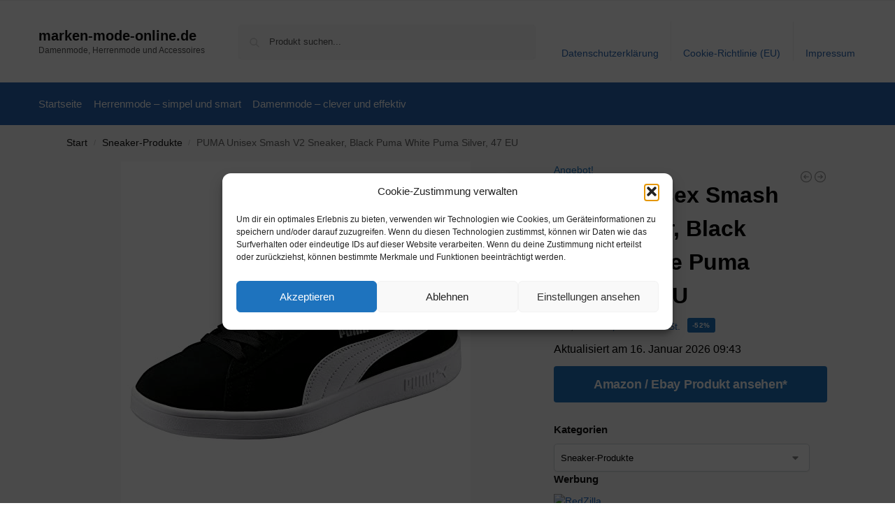

--- FILE ---
content_type: text/html; charset=UTF-8
request_url: https://www.marken-mode-online.de/puma-unisex-smash-v2-sneaker-black-puma-white-puma-silver-47-eu/
body_size: 24642
content:
<!doctype html><html lang="de" prefix="og: https://ogp.me/ns#"><head><meta charset="UTF-8"><meta name="viewport" content="height=device-height, width=device-width, initial-scale=1"><link rel="profile" href="https://gmpg.org/xfn/11"><link rel="pingback" href="https://www.marken-mode-online.de/xmlrpc.php"><link media="all" href="https://www.marken-mode-online.de/wp-content/cache/autoptimize/css/autoptimize_cd7cb8e0e6e663e675121af1c9c895e7.css" rel="stylesheet"><title>PUMA Unisex Smash V2 Sneaker, Black Puma White Puma Silver, 47 EU - marken-mode-online.de</title><meta name="description" content="[content-egg module=Amazon template=grid]"/><meta name="robots" content="follow, index, max-snippet:-1, max-video-preview:-1, max-image-preview:large"/><link rel="canonical" href="https://www.marken-mode-online.de/puma-unisex-smash-v2-sneaker-black-puma-white-puma-silver-47-eu/" /><meta property="og:locale" content="de_DE" /><meta property="og:type" content="product" /><meta property="og:title" content="PUMA Unisex Smash V2 Sneaker, Black Puma White Puma Silver, 47 EU - marken-mode-online.de" /><meta property="og:description" content="[content-egg module=Amazon template=grid]" /><meta property="og:url" content="https://www.marken-mode-online.de/puma-unisex-smash-v2-sneaker-black-puma-white-puma-silver-47-eu/" /><meta property="og:site_name" content="marken-mode-online.de" /><meta property="og:updated_time" content="2026-01-16T09:43:45+01:00" /><meta property="product:price:amount" content="26.38" /><meta property="product:price:currency" content="EUR" /><meta property="product:availability" content="instock" /><meta name="twitter:card" content="summary_large_image" /><meta name="twitter:title" content="PUMA Unisex Smash V2 Sneaker, Black Puma White Puma Silver, 47 EU - marken-mode-online.de" /><meta name="twitter:description" content="[content-egg module=Amazon template=grid]" /><meta name="twitter:label1" content="Preis" /><meta name="twitter:data1" content="&euro;26,38" /><meta name="twitter:label2" content="Verfügbarkeit" /><meta name="twitter:data2" content="Vorrätig" /> <script type="application/ld+json" class="rank-math-schema">{"@context":"https://schema.org","@graph":[{"@type":"Organization","@id":"https://www.marken-mode-online.de/#organization","name":"marken-mode-online.de","url":"https://www.marken-mode-online.de"},{"@type":"WebSite","@id":"https://www.marken-mode-online.de/#website","url":"https://www.marken-mode-online.de","name":"marken-mode-online.de","publisher":{"@id":"https://www.marken-mode-online.de/#organization"},"inLanguage":"de"},{"@type":"ImageObject","@id":"https://m.media-amazon.com/images/I/41pb9URRMXL._SL500_.jpg","url":"https://m.media-amazon.com/images/I/41pb9URRMXL._SL500_.jpg","width":"500","height":"500","inLanguage":"de"},{"@type":"ItemPage","@id":"https://www.marken-mode-online.de/puma-unisex-smash-v2-sneaker-black-puma-white-puma-silver-47-eu/#webpage","url":"https://www.marken-mode-online.de/puma-unisex-smash-v2-sneaker-black-puma-white-puma-silver-47-eu/","name":"PUMA Unisex Smash V2 Sneaker, Black Puma White Puma Silver, 47 EU - marken-mode-online.de","datePublished":"2022-06-21T04:41:56+02:00","dateModified":"2026-01-16T09:43:45+01:00","isPartOf":{"@id":"https://www.marken-mode-online.de/#website"},"primaryImageOfPage":{"@id":"https://m.media-amazon.com/images/I/41pb9URRMXL._SL500_.jpg"},"inLanguage":"de"},{"@type":"Product","name":"PUMA Unisex Smash V2 Sneaker, Black Puma White Puma Silver, 47 EU - marken-mode-online.de","category":"Sneaker-Produkte","mainEntityOfPage":{"@id":"https://www.marken-mode-online.de/puma-unisex-smash-v2-sneaker-black-puma-white-puma-silver-47-eu/#webpage"},"image":[{"@type":"ImageObject","url":"https://m.media-amazon.com/images/I/41pb9URRMXL._SL500_.jpg","height":"500","width":"500"}],"offers":{"@type":"Offer","price":"26.38","priceCurrency":"EUR","priceValidUntil":"2027-12-31","availability":"http://schema.org/InStock","itemCondition":"NewCondition","url":"https://www.marken-mode-online.de/puma-unisex-smash-v2-sneaker-black-puma-white-puma-silver-47-eu/","seller":{"@type":"Organization","@id":"https://www.marken-mode-online.de/","name":"marken-mode-online.de","url":"https://www.marken-mode-online.de","logo":""},"priceSpecification":{"price":"26.38","priceCurrency":"EUR","valueAddedTaxIncluded":"true"}},"color":"Puma Black Puma White Puma Silver","additionalProperty":[{"@type":"PropertyValue","name":"pa_part-number","value":"364989_1"},{"@type":"PropertyValue","name":"model","value":"364989"},{"@type":"PropertyValue","name":"pa_is-adult-product"},{"@type":"PropertyValue","name":"pa_size-eu","value":"47"}],"@id":"https://www.marken-mode-online.de/puma-unisex-smash-v2-sneaker-black-puma-white-puma-silver-47-eu/#richSnippet"}]}</script> <link rel="alternate" type="application/rss+xml" title="marken-mode-online.de &raquo; Feed" href="https://www.marken-mode-online.de/feed/" /><link rel="alternate" type="application/rss+xml" title="marken-mode-online.de &raquo; Kommentar-Feed" href="https://www.marken-mode-online.de/comments/feed/" /><link rel="alternate" title="oEmbed (JSON)" type="application/json+oembed" href="https://www.marken-mode-online.de/wp-json/oembed/1.0/embed?url=https%3A%2F%2Fwww.marken-mode-online.de%2Fpuma-unisex-smash-v2-sneaker-black-puma-white-puma-silver-47-eu%2F" /><link rel="alternate" title="oEmbed (XML)" type="text/xml+oembed" href="https://www.marken-mode-online.de/wp-json/oembed/1.0/embed?url=https%3A%2F%2Fwww.marken-mode-online.de%2Fpuma-unisex-smash-v2-sneaker-black-puma-white-puma-silver-47-eu%2F&#038;format=xml" /> <!--noptimize--><script id="marke-ready">
			window.advanced_ads_ready=function(e,a){a=a||"complete";var d=function(e){return"interactive"===a?"loading"!==e:"complete"===e};d(document.readyState)?e():document.addEventListener("readystatechange",(function(a){d(a.target.readyState)&&e()}),{once:"interactive"===a})},window.advanced_ads_ready_queue=window.advanced_ads_ready_queue||[];		</script>
		<!--/noptimize--> <script type="text/javascript" src="https://www.marken-mode-online.de/wp-includes/js/jquery/jquery.min.js" id="jquery-core-js"></script> <script type="text/javascript" id="wc-add-to-cart-js-extra">var wc_add_to_cart_params = {"ajax_url":"/wp-admin/admin-ajax.php","wc_ajax_url":"/?wc-ajax=%%endpoint%%","i18n_view_cart":"Warenkorb anzeigen","cart_url":"https://www.marken-mode-online.de","is_cart":"","cart_redirect_after_add":"no"};
//# sourceURL=wc-add-to-cart-js-extra</script> <script type="text/javascript" id="wc-single-product-js-extra">var wc_single_product_params = {"i18n_required_rating_text":"Bitte w\u00e4hle eine Bewertung","i18n_rating_options":["1 von 5\u00a0Sternen","2 von 5\u00a0Sternen","3 von 5\u00a0Sternen","4 von 5\u00a0Sternen","5 von 5\u00a0Sternen"],"i18n_product_gallery_trigger_text":"Bildergalerie im Vollbildmodus anzeigen","review_rating_required":"yes","flexslider":{"rtl":false,"animation":"slide","smoothHeight":true,"directionNav":true,"controlNav":"thumbnails","slideshow":false,"animationSpeed":500,"animationLoop":false,"allowOneSlide":false},"zoom_enabled":"1","zoom_options":[],"photoswipe_enabled":"1","photoswipe_options":{"shareEl":false,"closeOnScroll":false,"history":false,"hideAnimationDuration":0,"showAnimationDuration":0},"flexslider_enabled":"1"};
//# sourceURL=wc-single-product-js-extra</script> <script type="text/javascript" id="woocommerce-js-extra">var woocommerce_params = {"ajax_url":"/wp-admin/admin-ajax.php","wc_ajax_url":"/?wc-ajax=%%endpoint%%","i18n_password_show":"Passwort anzeigen","i18n_password_hide":"Passwort ausblenden"};
//# sourceURL=woocommerce-js-extra</script> <link rel="https://api.w.org/" href="https://www.marken-mode-online.de/wp-json/" /><link rel="alternate" title="JSON" type="application/json" href="https://www.marken-mode-online.de/wp-json/wp/v2/product/920903" /><link rel="EditURI" type="application/rsd+xml" title="RSD" href="https://www.marken-mode-online.de/xmlrpc.php?rsd" /><meta name="generator" content="WordPress 6.9" /><link rel='shortlink' href='https://www.marken-mode-online.de/?p=920903' /> <script type="text/javascript">var commercekit_ajs = {"ajax_url":"\/?commercekit-ajax","ajax_search":1,"char_count":3,"action":"commercekit_ajax_search","loader_icon":"https:\/\/www.marken-mode-online.de\/wp-content\/plugins\/commercegurus-commercekit\/assets\/images\/loader2.gif","no_results_text":"Nichts gefunden","placeholder_text":"Produkt suchen...","other_result_text":"andere Ergebnisse","view_all_text":"Alle Ergebnisse anzeigen","no_other_text":"No other results","other_all_text":"View all other results","ajax_url_product":"https:\/\/www.marken-mode-online.de\/?cgkit_ajax_search_product=1","ajax_url_post":"https:\/\/www.marken-mode-online.de\/?cgkit_ajax_search_post=1","fast_ajax_search":0,"ajs_other_results":1,"layout":"product","ajax_nonce":0};
var commercekit_pdp = [];
var commercekit_as = [];</script> <noscript><style>.woocommerce-product-gallery{ opacity: 1 !important; }</style></noscript></head><body data-cmplz=1 class="wp-singular product-template-default single single-product postid-920903 wp-theme-shoptimizer theme-shoptimizer woocommerce woocommerce-page woocommerce-no-js static-cta-buttons sticky-m m-search-bh m-grid-2 wc-active pdp-full product-align-left aa-prefix-marke-"> <button class="mobile-menu close-drawer" aria-label="Close menu"> <span aria-hidden="true"> <svg xmlns="http://www.w3.org/2000/svg" fill="none" viewBox="0 0 24 24" stroke="currentColor" stroke-width="1.5"><path stroke-linecap="round" stroke-linejoin="round" d="M6 18L18 6M6 6l12 12"></path></svg> </span> </button><div id="page" class="hfeed site"> <a class="skip-link screen-reader-text" href="#site-navigation">Skip to navigation</a> <a class="skip-link screen-reader-text" href="#content">Skip to content</a><div tabindex="-1" id="shoptimizerCartDrawer" class="shoptimizer-mini-cart-wrap" role="dialog" aria-label="Cart drawer"><div id="ajax-loading"><div class="shoptimizer-loader"><div class="spinner"><div class="bounce1"></div><div class="bounce2"></div><div class="bounce3"></div></div></div></div><div class="cart-drawer-heading">Your Cart</div> <button type="button" aria-label="Close drawer" class="close-drawer"> <span aria-hidden="true"> <svg xmlns="http://www.w3.org/2000/svg" fill="none" viewBox="0 0 24 24" stroke="currentColor" stroke-width="1"><path stroke-linecap="round" stroke-linejoin="round" d="M6 18L18 6M6 6l12 12"></path></svg> </span> </button><div class="widget woocommerce widget_shopping_cart"><div class="widget_shopping_cart_content"></div></div></div><div class="col-full topbar-wrapper hide-on-mobile"><div class="top-bar"><div class="col-full"></div></div></div><header id="masthead" class="site-header"><div class="menu-overlay"></div><div class="main-header col-full"><div class="site-branding"> <button class="menu-toggle" aria-label="Menu" aria-controls="site-navigation" aria-expanded="false"> <span class="bar"></span><span class="bar"></span><span class="bar"></span> <span class="bar-text">MENU</span> </button><div class="site-title"><a href="https://www.marken-mode-online.de/" class="custom-logo-link">marken-mode-online.de</a></div><p class="site-description">Damenmode, Herrenmode und Accessoires</p></div><div class="site-search"><div class="widget woocommerce widget_product_search"><form role="search" method="get" class="woocommerce-product-search" action="https://www.marken-mode-online.de/"> <label class="screen-reader-text" for="woocommerce-product-search-field-0">Suche nach:</label> <input type="search" id="woocommerce-product-search-field-0" class="search-field" placeholder="Produkt suchen..." value="" name="s" /> <button type="submit" value="Suchen" class="">Suchen</button> <input type="hidden" name="post_type" value="product" /></form></div></div><nav class="secondary-navigation" aria-label="Secondary Navigation"><div class="menu-top-container"><ul id="menu-top" class="menu"><li id="menu-item-48" class="menu-item menu-item-type-post_type menu-item-object-page menu-item-privacy-policy menu-item-48"><a rel="privacy-policy" href="https://www.marken-mode-online.de/datenschutzerklaerung/">Datenschutzerklärung<div class="icon-wrapper"></div></a></li><li id="menu-item-49" class="menu-item menu-item-type-post_type menu-item-object-page menu-item-49"><a href="https://www.marken-mode-online.de/cookie-richtlinie-eu/">Cookie-Richtlinie (EU)<div class="icon-wrapper"></div></a></li><li id="menu-item-50" class="menu-item menu-item-type-post_type menu-item-object-page menu-item-50"><a href="https://www.marken-mode-online.de/impressum/">Impressum<div class="icon-wrapper"></div></a></li></ul></div></nav><div class="s-observer"></div></div></header><div class="col-full-nav"><div class="shoptimizer-primary-navigation col-full"><nav id="site-navigation" class="main-navigation" aria-label="Primary Navigation"><div class="primary-navigation"><div class="menu-primary-menu-container"><ul id="menu-menu" class="menu"><li id="nav-menu-item-51" class="menu-item menu-item-type-custom menu-item-object-custom menu-item-home" ><a href="https://www.marken-mode-online.de/" class="cg-menu-link main-menu-link"><span>Startseite</span></a></li><li id="nav-menu-item-1764" class="menu-item menu-item-type-post_type menu-item-object-page" ><a href="https://www.marken-mode-online.de/herrenmode-simpel-und-smart/" class="cg-menu-link main-menu-link"><span>Herrenmode – simpel und smart</span></a></li><li id="nav-menu-item-1765" class="menu-item menu-item-type-post_type menu-item-object-page" ><a href="https://www.marken-mode-online.de/damenmode-clever-und-effektiv/" class="cg-menu-link main-menu-link"><span>Damenmode – clever und effektiv</span></a></li></ul></div></div></nav></div></div><div class="mobile-overlay"></div><div id="content" class="site-content" tabindex="-1"><div class="shoptimizer-archive"><div class="archive-header"><div class="col-full"><nav class="woocommerce-breadcrumb" aria-label="Breadcrumb"><a href="https://www.marken-mode-online.de">Start</a><span class="breadcrumb-separator"> / </span><a href="https://www.marken-mode-online.de/sneaker-produkte/">Sneaker-Produkte</a><span class="breadcrumb-separator"> / </span>PUMA Unisex Smash V2 Sneaker, Black Puma White Puma Silver, 47 EU</nav><div class="woocommerce"></div></div></div><div class="col-full"><div id="shop-ads"></div><div id="primary" class="content-area"><main id="main" class="site-main" role="main"><div class="woocommerce-notices-wrapper"></div><div id="product-920903" class="product type-product post-920903 status-publish first instock product_cat-sneaker-produkte product_tag-amazon product_tag-sneaker product_tag-sneakers has-post-thumbnail sale taxable shipping-taxable product-type-external"><div class="product-details-wrapper"><div class="woocommerce-product-gallery woocommerce-product-gallery--with-images woocommerce-product-gallery--columns-4 images" data-columns="4" style="opacity: 0; transition: opacity .25s ease-in-out;"><div class="woocommerce-product-gallery__wrapper"><div data-thumb="https://m.media-amazon.com/images/I/41pb9URRMXL._SL500_.jpg" data-thumb-alt="PUMA Unisex Smash V2 Sneaker, Black Puma White Puma Silver, 47 EU" data-thumb-srcset=""  data-thumb-sizes="(max-width: 150px) 100vw, 150px" class="woocommerce-product-gallery__image"><a href="https://m.media-amazon.com/images/I/41pb9URRMXL._SL500_.jpg"><img width="600" src="https://m.media-amazon.com/images/I/41pb9URRMXL._SL500_.jpg" class="wp-post-image" alt="PUMA Unisex Smash V2 Sneaker, Black Puma White Puma Silver, 47 EU" data-caption="" data-src="https://m.media-amazon.com/images/I/41pb9URRMXL._SL500_.jpg" data-large_image="https://m.media-amazon.com/images/I/41pb9URRMXL._SL500_.jpg" data-large_image_width="500" data-large_image_height="500" decoding="async" sizes="(max-width: 360px) 330px, " data- title="PUMA Unisex Smash V2 Sneaker, Black Puma White Puma Silver, 47 EU 1"></a></div></div></div><div class="summary entry-summary"><div class="shoptimizer-product-prevnext"> <a href="https://www.marken-mode-online.de/sunnyuk-laufschuhe-damen-weiss-rosa-sneaker-atmungsaktiv-turnschuhe-leichte-laufschuhe-sportschuhe-freizeitschuhe-fitness-sporthalle-fitnessschuhe-rutschfest-strassenlaufschuhe-joggingschuhe/" 
 aria-label="Sunnyuk Laufschuhe Damen Weiß Rosa Sneaker Atmungsaktiv Turnschuhe Leichte Laufschuhe Sportschuhe Freizeitschuhe Fitness Sporthalle Fitnessschuhe rutschfest Straßenlaufschuhe Joggingschuhe"> <svg xmlns="http://www.w3.org/2000/svg" fill="none" viewBox="0 0 24 24" stroke="currentColor"> <path stroke-linecap="round" stroke-linejoin="round" stroke-width="1.5" 
 d="M11 15l-3-3m0 0l3-3m-3 3h8M3 12a9 9 0 1118 0 9 9 0 01-18 0z" /> </svg><div class="tooltip"> <img width="300" height="300" src="https://m.media-amazon.com/images/I/51soXFqNRRS._SL500_.jpg" class="attachment-woocommerce_thumbnail size-woocommerce_thumbnail" alt="Sunnyuk Laufschuhe Damen Weiß Rosa Sneaker Atmungsaktiv Turnschuhe Leichte Laufschuhe Sportschuhe Freizeitschuhe Fitness Sporthalle Fitnessschuhe rutschfest Straßenlaufschuhe Joggingschuhe" /> <span class="title">Sunnyuk Laufschuhe Damen Weiß Rosa Sneaker Atmungsaktiv Turnschuhe Leichte Laufschuhe Sportschuhe Freizeitschuhe Fitness Sporthalle Fitnessschuhe rutschfest Straßenlaufschuhe Joggingschuhe</span> <span class="prevnext_price"><span class="woocommerce-Price-amount amount"><span class="woocommerce-Price-currencySymbol">&euro;</span>20,56</span> <small class="woocommerce-price-suffix">inkl. MwSt.</small></span></div> </a> <a href="https://www.marken-mode-online.de/keenpace-neutral-laufschuhe-turnschuhe-herren-damen-leichte-atmungsaktiv-sportschuhe-sneaker-outdoor-schuhe-fuer-fitness-jogging-daempfung-rutschfest-bequeme-schwarz-weiss-44/" 
 aria-label="KEENPACE Neutral Laufschuhe Turnschuhe Herren Damen Leichte Atmungsaktiv Sportschuhe Sneaker Outdoor Schuhe für Fitness Jogging Dämpfung rutschfest Bequeme schwarz weiß 44"> <svg xmlns="http://www.w3.org/2000/svg" fill="none" viewBox="0 0 24 24" stroke="currentColor"> <path stroke-linecap="round" stroke-linejoin="round" stroke-width="1.5" 
 d="M13 9l3 3m0 0l-3 3m3-3H8m13 0a9 9 0 11-18 0 9 9 0 0118 0z" /> </svg><div class="tooltip"> <img width="300" height="300" src="https://m.media-amazon.com/images/I/41cJ2qETkJL._SL500_.jpg" class="attachment-woocommerce_thumbnail size-woocommerce_thumbnail" alt="KEENPACE Neutral Laufschuhe Turnschuhe Herren Damen Leichte Atmungsaktiv Sportschuhe Sneaker Outdoor Schuhe für Fitness Jogging Dämpfung rutschfest Bequeme schwarz weiß 44" /> <span class="title">KEENPACE Neutral Laufschuhe Turnschuhe Herren Damen Leichte Atmungsaktiv Sportschuhe Sneaker Outdoor Schuhe für Fitness Jogging Dämpfung rutschfest Bequeme schwarz weiß 44</span> <span class="prevnext_price"><del aria-hidden="true"><span class="woocommerce-Price-amount amount"><span class="woocommerce-Price-currencySymbol">&euro;</span>29,99</span></del> <span class="screen-reader-text">Ursprünglicher Preis war: &euro;29,99</span><ins aria-hidden="true"><span class="woocommerce-Price-amount amount"><span class="woocommerce-Price-currencySymbol">&euro;</span>28,49</span></ins><span class="screen-reader-text">Aktueller Preis ist: &euro;28,49.</span> <small class="woocommerce-price-suffix">inkl. MwSt.</small></span></div> </a></div> <span class="onsale">Angebot!</span><h1 class="product_title entry-title">PUMA Unisex Smash V2 Sneaker, Black Puma White Puma Silver, 47 EU</h1><p class="price"><del aria-hidden="true"><span class="woocommerce-Price-amount amount"><bdi><span class="woocommerce-Price-currencySymbol">&euro;</span>54,95</bdi></span></del> <span class="screen-reader-text">Ursprünglicher Preis war: &euro;54,95</span><ins aria-hidden="true"><span class="woocommerce-Price-amount amount"><bdi><span class="woocommerce-Price-currencySymbol">&euro;</span>26,38</bdi></span></ins><span class="screen-reader-text">Aktueller Preis ist: &euro;26,38.</span> <small class="woocommerce-price-suffix">inkl. MwSt.</small></p> <span class="sale-item product-label type-bubble">-52%</span><div class="clear"></div><span class="price_updated">Aktualisiert am 16. Januar 2026 09:43</span><div id="shoptimizer-sticky-anchor"></div><form class="cart" action="https://www.amazon.de/dp/B0783PM5C3?tag=strandmode-biz-21&#038;linkCode=ogi&#038;th=1&#038;psc=1" method="get"> <button type="submit" class="single_add_to_cart_button button alt">Amazon / Ebay Produkt ansehen*</button> <input type="hidden" name="tag" value="strandmode-biz-21" /><input type="hidden" name="linkCode" value="ogi" /><input type="hidden" name="th" value="1" /><input type="hidden" name="psc" value="1" /></form><div id="shoptimizer-modals-wrapper"></div><div class="product-widget"><div id="woocommerce_product_categories-5" class="widget woocommerce widget_product_categories"><span class="gamma widget-title">Kategorien</span><select  name='product_cat' id='product_cat' class='dropdown_product_cat'><option value=''>Wähle eine Kategorie</option><option class="level-0" value="17">17</option><option class="level-0" value="255">255</option><option class="level-0" value="3-baumwolle-vornebr">3% Baumwolle (Vorne)&lt;br</option><option class="level-1" value="85-recyceltes-polyester">&nbsp;&nbsp;&nbsp;&#8211; 85% recyceltes Polyester</option><option class="level-0" value="accessoires">Accessoires</option><option class="level-1" value="caps">&nbsp;&nbsp;&nbsp;Caps</option><option class="level-1" value="damen-accessoires-2">&nbsp;&nbsp;&nbsp;Damen</option><option class="level-2" value="40-41-damen-accessoires-2">&nbsp;&nbsp;&nbsp;&nbsp;&nbsp;&nbsp;40-41</option><option class="level-1" value="herren-accessoires">&nbsp;&nbsp;&nbsp;Herren</option><option class="level-2" value="38-39-herren-accessoires">&nbsp;&nbsp;&nbsp;&nbsp;&nbsp;&nbsp;38-39</option><option class="level-1" value="nahrungsergaenzungen">&nbsp;&nbsp;&nbsp;Nahrungsergänzungen</option><option class="level-1" value="pflegeartikel">&nbsp;&nbsp;&nbsp;Pflegeartikel</option><option class="level-1" value="rucksack">&nbsp;&nbsp;&nbsp;Rucksack</option><option class="level-1" value="taschen">&nbsp;&nbsp;&nbsp;Taschen</option><option class="level-0" value="alles-zu-meistern">alles zu meistern</option><option class="level-0" value="backpacks">BACKPACKS</option><option class="level-0" value="badeanzug-produkte">Badeanzug Produkte</option><option class="level-0" value="badehose-produkte">Badehose Produkte</option><option class="level-0" value="badeshorts-produkte">Badeshorts Produkte</option><option class="level-0" value="besitzt-ziernaehte-und-die-berufsschuh-kategorie-ob-fo-src-nach-en-iso-203472012">besitzt Ziernähte und die Berufsschuh-Kategorie OB FO SRC nach EN ISO 20347:2012&#8243;&#8221;</option><option class="level-0" value="bikini-produkte">Bikini Produkte</option><option class="level-0" value="buestenhalter-produkte">Büstenhalter Produkte</option><option class="level-0" value="damen">Damen</option><option class="level-1" value="absatz">&nbsp;&nbsp;&nbsp;Absatz</option><option class="level-2" value="keinabsatz">&nbsp;&nbsp;&nbsp;&nbsp;&nbsp;&nbsp;keinAbsatz</option><option class="level-1" value="machart">&nbsp;&nbsp;&nbsp;Machart</option><option class="level-2" value="clogspantoletten">&nbsp;&nbsp;&nbsp;&nbsp;&nbsp;&nbsp;ClogsPantoletten</option><option class="level-3" value="bequeme-pantoletten">&nbsp;&nbsp;&nbsp;&nbsp;&nbsp;&nbsp;&nbsp;&nbsp;&nbsp;bequeme Pantoletten</option><option class="level-3" value="elegante-pantoletten">&nbsp;&nbsp;&nbsp;&nbsp;&nbsp;&nbsp;&nbsp;&nbsp;&nbsp;elegante Pantoletten</option><option class="level-3" value="sportliche-pantoletten">&nbsp;&nbsp;&nbsp;&nbsp;&nbsp;&nbsp;&nbsp;&nbsp;&nbsp;sportliche Pantoletten</option><option class="level-3" value="zehentrenner">&nbsp;&nbsp;&nbsp;&nbsp;&nbsp;&nbsp;&nbsp;&nbsp;&nbsp;Zehentrenner</option><option class="level-2" value="sandalen">&nbsp;&nbsp;&nbsp;&nbsp;&nbsp;&nbsp;Sandalen</option><option class="level-3" value="riemchensandalen">&nbsp;&nbsp;&nbsp;&nbsp;&nbsp;&nbsp;&nbsp;&nbsp;&nbsp;Riemchensandalen</option><option class="level-2" value="slipper">&nbsp;&nbsp;&nbsp;&nbsp;&nbsp;&nbsp;Slipper</option><option class="level-3" value="bequeme-slipper">&nbsp;&nbsp;&nbsp;&nbsp;&nbsp;&nbsp;&nbsp;&nbsp;&nbsp;bequeme Slipper</option><option class="level-3" value="mary-janes">&nbsp;&nbsp;&nbsp;&nbsp;&nbsp;&nbsp;&nbsp;&nbsp;&nbsp;Mary Janes</option><option class="level-3" value="sportliche-slipper">&nbsp;&nbsp;&nbsp;&nbsp;&nbsp;&nbsp;&nbsp;&nbsp;&nbsp;sportliche Slipper</option><option class="level-2" value="sneakers">&nbsp;&nbsp;&nbsp;&nbsp;&nbsp;&nbsp;Sneakers</option><option class="level-3" value="high-top-sneakers">&nbsp;&nbsp;&nbsp;&nbsp;&nbsp;&nbsp;&nbsp;&nbsp;&nbsp;High-Top-Sneakers</option><option class="level-3" value="low-cut-sneakers">&nbsp;&nbsp;&nbsp;&nbsp;&nbsp;&nbsp;&nbsp;&nbsp;&nbsp;Low-Cut-Sneakers</option><option class="level-3" value="white-sneakers">&nbsp;&nbsp;&nbsp;&nbsp;&nbsp;&nbsp;&nbsp;&nbsp;&nbsp;White Sneakers</option><option class="level-2" value="stiefel-machart">&nbsp;&nbsp;&nbsp;&nbsp;&nbsp;&nbsp;Stiefel</option><option class="level-3" value="wander-trekkingstiefel">&nbsp;&nbsp;&nbsp;&nbsp;&nbsp;&nbsp;&nbsp;&nbsp;&nbsp;Wander- / Trekkingstiefel</option><option class="level-3" value="winterstiefel">&nbsp;&nbsp;&nbsp;&nbsp;&nbsp;&nbsp;&nbsp;&nbsp;&nbsp;Winterstiefel</option><option class="level-2" value="stiefeletten">&nbsp;&nbsp;&nbsp;&nbsp;&nbsp;&nbsp;Stiefeletten</option><option class="level-3" value="bequeme-stiefeletten">&nbsp;&nbsp;&nbsp;&nbsp;&nbsp;&nbsp;&nbsp;&nbsp;&nbsp;bequeme Stiefeletten</option><option class="level-3" value="chelsea-boots">&nbsp;&nbsp;&nbsp;&nbsp;&nbsp;&nbsp;&nbsp;&nbsp;&nbsp;Chelsea Boots</option><option class="level-3" value="elegante-stiefeletten">&nbsp;&nbsp;&nbsp;&nbsp;&nbsp;&nbsp;&nbsp;&nbsp;&nbsp;elegante Stiefeletten</option><option class="level-3" value="schlupfstiefeletten">&nbsp;&nbsp;&nbsp;&nbsp;&nbsp;&nbsp;&nbsp;&nbsp;&nbsp;Schlupfstiefeletten</option><option class="level-3" value="schnrstiefeletten">&nbsp;&nbsp;&nbsp;&nbsp;&nbsp;&nbsp;&nbsp;&nbsp;&nbsp;Schn?rstiefeletten</option><option class="level-3" value="sportliche-stiefeletten">&nbsp;&nbsp;&nbsp;&nbsp;&nbsp;&nbsp;&nbsp;&nbsp;&nbsp;sportliche Stiefeletten</option><option class="level-3" value="winterstiefeletten">&nbsp;&nbsp;&nbsp;&nbsp;&nbsp;&nbsp;&nbsp;&nbsp;&nbsp;Winterstiefeletten</option><option class="level-1" value="marken">&nbsp;&nbsp;&nbsp;Marken</option><option class="level-2" value="allrounder">&nbsp;&nbsp;&nbsp;&nbsp;&nbsp;&nbsp;Allrounder</option><option class="level-2" value="ara-marken">&nbsp;&nbsp;&nbsp;&nbsp;&nbsp;&nbsp;ARA</option><option class="level-2" value="asportuguesas">&nbsp;&nbsp;&nbsp;&nbsp;&nbsp;&nbsp;Asportuguesas</option><option class="level-2" value="bernie-mev">&nbsp;&nbsp;&nbsp;&nbsp;&nbsp;&nbsp;bernie mev.</option><option class="level-2" value="birkenstock">&nbsp;&nbsp;&nbsp;&nbsp;&nbsp;&nbsp;Birkenstock</option><option class="level-3" value="arizona">&nbsp;&nbsp;&nbsp;&nbsp;&nbsp;&nbsp;&nbsp;&nbsp;&nbsp;Arizona</option><option class="level-3" value="madrid">&nbsp;&nbsp;&nbsp;&nbsp;&nbsp;&nbsp;&nbsp;&nbsp;&nbsp;Madrid</option><option class="level-2" value="bullboxer">&nbsp;&nbsp;&nbsp;&nbsp;&nbsp;&nbsp;Bullboxer</option><option class="level-2" value="calvin-klein-marken">&nbsp;&nbsp;&nbsp;&nbsp;&nbsp;&nbsp;Calvin Klein</option><option class="level-2" value="camel-active">&nbsp;&nbsp;&nbsp;&nbsp;&nbsp;&nbsp;camel active</option><option class="level-2" value="caprice">&nbsp;&nbsp;&nbsp;&nbsp;&nbsp;&nbsp;Caprice</option><option class="level-2" value="charme">&nbsp;&nbsp;&nbsp;&nbsp;&nbsp;&nbsp;Charme</option><option class="level-2" value="clarks">&nbsp;&nbsp;&nbsp;&nbsp;&nbsp;&nbsp;Clarks</option><option class="level-2" value="converse-marken">&nbsp;&nbsp;&nbsp;&nbsp;&nbsp;&nbsp;Converse</option><option class="level-2" value="dr-martens">&nbsp;&nbsp;&nbsp;&nbsp;&nbsp;&nbsp;Dr. Martens</option><option class="level-2" value="ecco">&nbsp;&nbsp;&nbsp;&nbsp;&nbsp;&nbsp;Ecco</option><option class="level-2" value="eject">&nbsp;&nbsp;&nbsp;&nbsp;&nbsp;&nbsp;Eject</option><option class="level-2" value="emu-australia">&nbsp;&nbsp;&nbsp;&nbsp;&nbsp;&nbsp;EMU Australia</option><option class="level-2" value="everybody">&nbsp;&nbsp;&nbsp;&nbsp;&nbsp;&nbsp;Everybody</option><option class="level-2" value="gabor">&nbsp;&nbsp;&nbsp;&nbsp;&nbsp;&nbsp;Gabor</option><option class="level-2" value="geox-marken">&nbsp;&nbsp;&nbsp;&nbsp;&nbsp;&nbsp;Geox</option><option class="level-2" value="hgl">&nbsp;&nbsp;&nbsp;&nbsp;&nbsp;&nbsp;H?gl</option><option class="level-2" value="josef-seibel-marken">&nbsp;&nbsp;&nbsp;&nbsp;&nbsp;&nbsp;Josef Seibel</option><option class="level-2" value="kennel-schmenger">&nbsp;&nbsp;&nbsp;&nbsp;&nbsp;&nbsp;Kennel &amp; Schmenger</option><option class="level-2" value="legero">&nbsp;&nbsp;&nbsp;&nbsp;&nbsp;&nbsp;Legero</option><option class="level-2" value="meindl-marken">&nbsp;&nbsp;&nbsp;&nbsp;&nbsp;&nbsp;Meindl</option><option class="level-2" value="on-marken">&nbsp;&nbsp;&nbsp;&nbsp;&nbsp;&nbsp;On</option><option class="level-2" value="panama-jack">&nbsp;&nbsp;&nbsp;&nbsp;&nbsp;&nbsp;Panama Jack</option><option class="level-2" value="paul_green">&nbsp;&nbsp;&nbsp;&nbsp;&nbsp;&nbsp;Paul_Green</option><option class="level-2" value="peter-kaiser">&nbsp;&nbsp;&nbsp;&nbsp;&nbsp;&nbsp;Peter Kaiser</option><option class="level-2" value="pikolinos-marken">&nbsp;&nbsp;&nbsp;&nbsp;&nbsp;&nbsp;Pikolinos</option><option class="level-2" value="pius-gabor-marken">&nbsp;&nbsp;&nbsp;&nbsp;&nbsp;&nbsp;Pius Gabor</option><option class="level-2" value="puma-marken">&nbsp;&nbsp;&nbsp;&nbsp;&nbsp;&nbsp;PUMA</option><option class="level-2" value="tamaris">&nbsp;&nbsp;&nbsp;&nbsp;&nbsp;&nbsp;Tamaris</option><option class="level-2" value="think-marken">&nbsp;&nbsp;&nbsp;&nbsp;&nbsp;&nbsp;Think</option><option class="level-2" value="tiggers">&nbsp;&nbsp;&nbsp;&nbsp;&nbsp;&nbsp;Tiggers</option><option class="level-2" value="timberland-marken">&nbsp;&nbsp;&nbsp;&nbsp;&nbsp;&nbsp;Timberland</option><option class="level-2" value="tommy-hilfiger-marken">&nbsp;&nbsp;&nbsp;&nbsp;&nbsp;&nbsp;Tommy Hilfiger</option><option class="level-2" value="waldlufer">&nbsp;&nbsp;&nbsp;&nbsp;&nbsp;&nbsp;Waldl?ufer</option><option class="level-0" value="damen-bekleidung">Damen-Bekleidung</option><option class="level-1" value="hosen-damen-bekleidung">&nbsp;&nbsp;&nbsp;Hosen</option><option class="level-2" value="l-hosen-damen-bekleidung">&nbsp;&nbsp;&nbsp;&nbsp;&nbsp;&nbsp;L</option><option class="level-2" value="m-hosen-damen-bekleidung">&nbsp;&nbsp;&nbsp;&nbsp;&nbsp;&nbsp;M</option><option class="level-1" value="jacken-damen-bekleidung">&nbsp;&nbsp;&nbsp;Jacken</option><option class="level-2" value="s-jacken-damen-bekleidung">&nbsp;&nbsp;&nbsp;&nbsp;&nbsp;&nbsp;S</option><option class="level-1" value="pullover-damen-bekleidung">&nbsp;&nbsp;&nbsp;Pullover</option><option class="level-2" value="s-pullover-damen-bekleidung">&nbsp;&nbsp;&nbsp;&nbsp;&nbsp;&nbsp;S</option><option class="level-1" value="t-shirt-polo-damen-bekleidung">&nbsp;&nbsp;&nbsp;T-Shirt &#8211; Polo</option><option class="level-2" value="l-t-shirt-polo-damen-bekleidung">&nbsp;&nbsp;&nbsp;&nbsp;&nbsp;&nbsp;L</option><option class="level-2" value="xs-t-shirt-polo-damen-bekleidung">&nbsp;&nbsp;&nbsp;&nbsp;&nbsp;&nbsp;XS</option><option class="level-1" value="unterwaesche-damen-bekleidung">&nbsp;&nbsp;&nbsp;Unterwäsche</option><option class="level-2" value="m-unterwaesche-damen-bekleidung">&nbsp;&nbsp;&nbsp;&nbsp;&nbsp;&nbsp;M</option><option class="level-0" value="den-sie-brauchen">den Sie brauchen</option><option class="level-0" value="der-mit-seinen-besonderen-funktionellen-detailloesungen-bestens-fuer-outdoor-fitness-aktivitaeten-geeignet-ist-ein-schaft-aus-hochwertigem-textilgewebe-und-mikrofasermaterial">der mit seinen besonderen funktionellen Detaillösungen bestens für Outdoor-Fitness- Aktivitäten geeignet ist. Ein Schaft aus hochwertigem Textilgewebe und Mikrofasermaterial</option><option class="level-0" value="der-niedrigen-leibhoehe-und-dem-hohem-stretchanteil-sitzt-diese-unterhose-den-ganzen-tag-perfekt-sie-ueberzeugt-mit-angenehmen-tragekomfort-durch-die-hochwertige-baumwollqualitaet-p">der niedrigen Leibhöhe und dem hohem Stretchanteil sitzt diese Unterhose den ganzen Tag perfekt. Sie überzeugt mit angenehmen Tragekomfort durch die hochwertige Baumwollqualität.&lt;/p</option><option class="level-0" value="deren-verfahren-auf-umweltfreundlichkeit-geprueft-werden-p">deren Verfahren auf Umweltfreundlichkeit geprüft werden.&lt;/p</option><option class="level-0" value="dessous-produkte">Dessous-Produkte</option><option class="level-0" value="die-ohne-schaedliche-chemikalien-oder-pestizide-angebaut-wurde-p">die ohne schädliche Chemikalien oder Pestizide angebaut wurde.&lt;/p</option><option class="level-0" value="die-ohne-schaedliche-chemikalien-oder-pestizide-hergestellt-wurde-p">die ohne schädliche Chemikalien oder Pestizide hergestellt wurde.&lt;/p</option><option class="level-0" value="dreht-sich-alles-um-die-gefuehle-die-unverwechselbaren">dreht sich alles um die Gefühle. Die unverwechselbaren</option><option class="level-0" value="ebenfalls-schwarzbr">ebenfalls schwarz&lt;br</option><option class="level-1" value="100-polyester-p">&nbsp;&nbsp;&nbsp;&#8211; 100 % Polyester&nbsp;&lt;/p</option><option class="level-0" value="energie-und-abfallbewirtschaftungbr">Energie- und Abfallbewirtschaftung&lt;br</option><option class="level-1" value="die-pet-schnuerung-werden-zu-100-aus-recyceltem-plastikflaschen-hergestelltbr">&nbsp;&nbsp;&nbsp;&#8211; Die PET-Schnürung werden zu 100% aus recyceltem Plastikflaschen hergestellt&lt;br</option><option class="level-2" value="gepolsterter-schuhkragen-aus-lederbr">&nbsp;&nbsp;&nbsp;&nbsp;&nbsp;&nbsp;&#8211; Gepolsterter Schuhkragen aus Leder&lt;br</option><option class="level-3" value="langlebige-gummiprofilsohle-p">&nbsp;&nbsp;&nbsp;&nbsp;&nbsp;&nbsp;&nbsp;&nbsp;&nbsp;&#8211; Langlebige Gummiprofilsohle&lt;/p</option><option class="level-4" value="87082">&nbsp;&nbsp;&nbsp;&nbsp;&nbsp;&nbsp;&nbsp;&nbsp;&nbsp;&nbsp;&nbsp;&nbsp;&#8220;</option><option class="level-1" value="primaloft-isolierungbr">&nbsp;&nbsp;&nbsp;&#8211; PrimaLoft-Isolierung&lt;br</option><option class="level-2" value="die-pet-schnuerung-werden-zu-100-aus-recyceltem-plastikflaschen-hergestelltbr-primaloft-isolierungbr">&nbsp;&nbsp;&nbsp;&nbsp;&nbsp;&nbsp;&#8211; Die PET-Schnürung werden zu 100% aus recyceltem Plastikflaschen hergestellt&lt;br</option><option class="level-3" value="gepolsterter-schuhkragen-aus-lederbr-die-pet-schnuerung-werden-zu-100-aus-recyceltem-plastikflaschen-hergestelltbr-primaloft-isolierungbr">&nbsp;&nbsp;&nbsp;&nbsp;&nbsp;&nbsp;&nbsp;&nbsp;&nbsp;&#8211; Gepolsterter Schuhkragen aus Leder&lt;br</option><option class="level-4" value="langlebige-gummiprofilsohle-p-gepolsterter-schuhkragen-aus-lederbr-die-pet-schnuerung-werden-zu-100-aus-recyceltem-plastikflaschen-hergestelltbr-primaloft-isolierungbr">&nbsp;&nbsp;&nbsp;&nbsp;&nbsp;&nbsp;&nbsp;&nbsp;&nbsp;&nbsp;&nbsp;&nbsp;&#8211; Langlebige Gummiprofilsohle&lt;/p</option><option class="level-5" value="87190">&nbsp;&nbsp;&nbsp;&nbsp;&nbsp;&nbsp;&nbsp;&nbsp;&nbsp;&nbsp;&nbsp;&nbsp;&nbsp;&nbsp;&nbsp;&#8220;</option><option class="level-0" value="frauen">FRAUEN</option><option class="level-1" value="bikinis">&nbsp;&nbsp;&nbsp;Bikinis</option><option class="level-1" value="hosen-pants">&nbsp;&nbsp;&nbsp;Hosen &amp; Pants</option><option class="level-2" value="hosen-hosen-pants">&nbsp;&nbsp;&nbsp;&nbsp;&nbsp;&nbsp;Hosen</option><option class="level-2" value="leggings-hosen-pants">&nbsp;&nbsp;&nbsp;&nbsp;&nbsp;&nbsp;Leggings</option><option class="level-2" value="shorts-hosen-pants">&nbsp;&nbsp;&nbsp;&nbsp;&nbsp;&nbsp;Shorts</option><option class="level-2" value="sweatpants-hosen-pants">&nbsp;&nbsp;&nbsp;&nbsp;&nbsp;&nbsp;Sweatpants</option><option class="level-1" value="jacken-frauen">&nbsp;&nbsp;&nbsp;Jacken</option><option class="level-2" value="bomber-jacken-jacken-frauen">&nbsp;&nbsp;&nbsp;&nbsp;&nbsp;&nbsp;Bomber Jacken</option><option class="level-2" value="college-jacken-jacken-frauen">&nbsp;&nbsp;&nbsp;&nbsp;&nbsp;&nbsp;College Jacken</option><option class="level-2" value="windrunner-jacken-frauen">&nbsp;&nbsp;&nbsp;&nbsp;&nbsp;&nbsp;Windrunner</option><option class="level-2" value="winterjacken-jacken-frauen">&nbsp;&nbsp;&nbsp;&nbsp;&nbsp;&nbsp;Winterjacken</option><option class="level-1" value="jumpsuits-frauen">&nbsp;&nbsp;&nbsp;Jumpsuits</option><option class="level-1" value="kleider">&nbsp;&nbsp;&nbsp;Kleider</option><option class="level-1" value="shirts-frauen">&nbsp;&nbsp;&nbsp;Shirts</option><option class="level-2" value="bodies">&nbsp;&nbsp;&nbsp;&nbsp;&nbsp;&nbsp;Bodies</option><option class="level-2" value="hemden-shirts-frauen">&nbsp;&nbsp;&nbsp;&nbsp;&nbsp;&nbsp;Hemden</option><option class="level-2" value="longsleeves-shirts-frauen">&nbsp;&nbsp;&nbsp;&nbsp;&nbsp;&nbsp;Longsleeves</option><option class="level-2" value="tank-tops-shirts-frauen">&nbsp;&nbsp;&nbsp;&nbsp;&nbsp;&nbsp;Tank Tops</option><option class="level-2" value="tops">&nbsp;&nbsp;&nbsp;&nbsp;&nbsp;&nbsp;Tops</option><option class="level-1" value="sport-bras-bandeaus">&nbsp;&nbsp;&nbsp;Sport Bras &amp; Bandeaus</option><option class="level-1" value="sweatshirts-frauen">&nbsp;&nbsp;&nbsp;Sweatshirts</option><option class="level-2" value="hoodies-sweatshirts-frauen">&nbsp;&nbsp;&nbsp;&nbsp;&nbsp;&nbsp;Hoodies</option><option class="level-2" value="sweater">&nbsp;&nbsp;&nbsp;&nbsp;&nbsp;&nbsp;Sweater</option><option class="level-2" value="zip-hoodies-sweatshirts-frauen">&nbsp;&nbsp;&nbsp;&nbsp;&nbsp;&nbsp;Zip Hoodies</option><option class="level-1" value="underwear-frauen">&nbsp;&nbsp;&nbsp;Underwear</option><option class="level-0" value="fundgrube">Fundgrube</option><option class="level-0" value="funktion">Funktion</option><option class="level-1" value="damen-funktion">&nbsp;&nbsp;&nbsp;Damen</option><option class="level-2" value="innenfutter_aus_echtleder">&nbsp;&nbsp;&nbsp;&nbsp;&nbsp;&nbsp;Innenfutter_aus_Echtleder</option><option class="level-0" value="fussball">Fussball</option><option class="level-1" value="ausruestung">&nbsp;&nbsp;&nbsp;Ausrüstung</option><option class="level-1" value="kinder-fussball">&nbsp;&nbsp;&nbsp;Kinder</option><option class="level-2" value="34-35-kinder-fussball">&nbsp;&nbsp;&nbsp;&nbsp;&nbsp;&nbsp;34-35</option><option class="level-0" value="futter-aus-lammwolle-kunstfaser-mix">Futter aus Lammwolle-Kunstfaser Mix</option><option class="level-0" value="golf">Golf</option><option class="level-1" value="ausruestung-golf">&nbsp;&nbsp;&nbsp;Ausrüstung</option><option class="level-1" value="damen-golf">&nbsp;&nbsp;&nbsp;Damen</option><option class="level-2" value="42-43-damen-golf">&nbsp;&nbsp;&nbsp;&nbsp;&nbsp;&nbsp;42-43</option><option class="level-0" value="handball">Handball</option><option class="level-1" value="herren-handball">&nbsp;&nbsp;&nbsp;Herren</option><option class="level-2" value="44-45-herren-handball">&nbsp;&nbsp;&nbsp;&nbsp;&nbsp;&nbsp;44-45</option><option class="level-1" value="kinder-handball">&nbsp;&nbsp;&nbsp;Kinder</option><option class="level-2" value="33-34-kinder-handball">&nbsp;&nbsp;&nbsp;&nbsp;&nbsp;&nbsp;33-34</option><option class="level-2" value="38-39-kinder-handball">&nbsp;&nbsp;&nbsp;&nbsp;&nbsp;&nbsp;38-39</option><option class="level-0" value="headwear">HEADWEAR</option><option class="level-1" value="accessories">&nbsp;&nbsp;&nbsp;Accessories</option><option class="level-1" value="caps-headwear">&nbsp;&nbsp;&nbsp;Caps</option><option class="level-2" value="dad-caps">&nbsp;&nbsp;&nbsp;&nbsp;&nbsp;&nbsp;Dad Caps</option><option class="level-2" value="fitted-caps">&nbsp;&nbsp;&nbsp;&nbsp;&nbsp;&nbsp;Fitted Caps</option><option class="level-2" value="flexfit-caps">&nbsp;&nbsp;&nbsp;&nbsp;&nbsp;&nbsp;Flexfit Caps</option><option class="level-2" value="snapback-caps">&nbsp;&nbsp;&nbsp;&nbsp;&nbsp;&nbsp;Snapback Caps</option><option class="level-2" value="trucker-caps">&nbsp;&nbsp;&nbsp;&nbsp;&nbsp;&nbsp;Trucker Caps</option><option class="level-1" value="jersey-beanies">&nbsp;&nbsp;&nbsp;Jersey Beanies</option><option class="level-1" value="masken-bandanas">&nbsp;&nbsp;&nbsp;Masken &amp; Bandanas</option><option class="level-1" value="muetzen">&nbsp;&nbsp;&nbsp;Mützen</option><option class="level-1" value="schals">&nbsp;&nbsp;&nbsp;Schals</option><option class="level-0" value="herren">Herren</option><option class="level-1" value="machart-herren">&nbsp;&nbsp;&nbsp;Machart</option><option class="level-2" value="business-schuhe">&nbsp;&nbsp;&nbsp;&nbsp;&nbsp;&nbsp;Business Schuhe</option><option class="level-3" value="business-stiefel">&nbsp;&nbsp;&nbsp;&nbsp;&nbsp;&nbsp;&nbsp;&nbsp;&nbsp;Business-Stiefel</option><option class="level-2" value="schnrschuhe">&nbsp;&nbsp;&nbsp;&nbsp;&nbsp;&nbsp;Schn?rschuhe</option><option class="level-3" value="bequeme-schnrschuhe">&nbsp;&nbsp;&nbsp;&nbsp;&nbsp;&nbsp;&nbsp;&nbsp;&nbsp;bequeme Schn?rschuhe</option><option class="level-3" value="elegante-schnrschuhe">&nbsp;&nbsp;&nbsp;&nbsp;&nbsp;&nbsp;&nbsp;&nbsp;&nbsp;elegante Schn?rschuhe</option><option class="level-3" value="sportliche-schnrschuhe">&nbsp;&nbsp;&nbsp;&nbsp;&nbsp;&nbsp;&nbsp;&nbsp;&nbsp;sportliche Schn?rschuhe</option><option class="level-2" value="slipper-machart-herren">&nbsp;&nbsp;&nbsp;&nbsp;&nbsp;&nbsp;Slipper</option><option class="level-3" value="sportliche-slipper-slipper-machart-herren">&nbsp;&nbsp;&nbsp;&nbsp;&nbsp;&nbsp;&nbsp;&nbsp;&nbsp;sportliche Slipper</option><option class="level-2" value="sneakers-machart-herren">&nbsp;&nbsp;&nbsp;&nbsp;&nbsp;&nbsp;Sneakers</option><option class="level-3" value="low-cut-sneaker">&nbsp;&nbsp;&nbsp;&nbsp;&nbsp;&nbsp;&nbsp;&nbsp;&nbsp;Low-Cut Sneaker</option><option class="level-2" value="stiefel-machart-herren">&nbsp;&nbsp;&nbsp;&nbsp;&nbsp;&nbsp;Stiefel</option><option class="level-3" value="schnrstiefel-stiefel-machart-herren">&nbsp;&nbsp;&nbsp;&nbsp;&nbsp;&nbsp;&nbsp;&nbsp;&nbsp;Schn?rstiefel</option><option class="level-1" value="marke-herren">&nbsp;&nbsp;&nbsp;Marke</option><option class="level-2" value="allrounder-marke-herren">&nbsp;&nbsp;&nbsp;&nbsp;&nbsp;&nbsp;Allrounder</option><option class="level-2" value="ara">&nbsp;&nbsp;&nbsp;&nbsp;&nbsp;&nbsp;ARA</option><option class="level-2" value="bello">&nbsp;&nbsp;&nbsp;&nbsp;&nbsp;&nbsp;Bello</option><option class="level-2" value="birkenstock-marke-herren">&nbsp;&nbsp;&nbsp;&nbsp;&nbsp;&nbsp;Birkenstock</option><option class="level-2" value="bugatti">&nbsp;&nbsp;&nbsp;&nbsp;&nbsp;&nbsp;bugatti</option><option class="level-2" value="camel-active-marke-herren">&nbsp;&nbsp;&nbsp;&nbsp;&nbsp;&nbsp;camel active</option><option class="level-2" value="clarks-marke-herren">&nbsp;&nbsp;&nbsp;&nbsp;&nbsp;&nbsp;Clarks</option><option class="level-2" value="converse-marke-herren">&nbsp;&nbsp;&nbsp;&nbsp;&nbsp;&nbsp;Converse</option><option class="level-2" value="dr-martens-marke-herren">&nbsp;&nbsp;&nbsp;&nbsp;&nbsp;&nbsp;Dr. Martens</option><option class="level-2" value="ecco-marke-herren">&nbsp;&nbsp;&nbsp;&nbsp;&nbsp;&nbsp;Ecco</option><option class="level-2" value="eject-marke-herren">&nbsp;&nbsp;&nbsp;&nbsp;&nbsp;&nbsp;Eject</option><option class="level-2" value="floris-van-bommel">&nbsp;&nbsp;&nbsp;&nbsp;&nbsp;&nbsp;Floris van Bommel</option><option class="level-2" value="geox">&nbsp;&nbsp;&nbsp;&nbsp;&nbsp;&nbsp;Geox</option><option class="level-2" value="josef-seibel">&nbsp;&nbsp;&nbsp;&nbsp;&nbsp;&nbsp;Josef Seibel</option><option class="level-2" value="lloyd">&nbsp;&nbsp;&nbsp;&nbsp;&nbsp;&nbsp;Lloyd</option><option class="level-2" value="meindl">&nbsp;&nbsp;&nbsp;&nbsp;&nbsp;&nbsp;Meindl</option><option class="level-2" value="on">&nbsp;&nbsp;&nbsp;&nbsp;&nbsp;&nbsp;On</option><option class="level-2" value="panama-jack-marke-herren">&nbsp;&nbsp;&nbsp;&nbsp;&nbsp;&nbsp;Panama Jack</option><option class="level-2" value="pikolinos">&nbsp;&nbsp;&nbsp;&nbsp;&nbsp;&nbsp;Pikolinos</option><option class="level-2" value="pius-gabor">&nbsp;&nbsp;&nbsp;&nbsp;&nbsp;&nbsp;Pius Gabor</option><option class="level-2" value="puma-marke-herren">&nbsp;&nbsp;&nbsp;&nbsp;&nbsp;&nbsp;PUMA</option><option class="level-2" value="skechers-marke-herren">&nbsp;&nbsp;&nbsp;&nbsp;&nbsp;&nbsp;Skechers</option><option class="level-2" value="think">&nbsp;&nbsp;&nbsp;&nbsp;&nbsp;&nbsp;Think</option><option class="level-2" value="timberland-marke-herren">&nbsp;&nbsp;&nbsp;&nbsp;&nbsp;&nbsp;Timberland</option><option class="level-2" value="ugg">&nbsp;&nbsp;&nbsp;&nbsp;&nbsp;&nbsp;UGG</option><option class="level-2" value="waldlufer-marke-herren">&nbsp;&nbsp;&nbsp;&nbsp;&nbsp;&nbsp;Waldl?ufer</option><option class="level-1" value="neuheiten">&nbsp;&nbsp;&nbsp;Neuheiten</option><option class="level-0" value="herren-bekleidung">Herren-Bekleidung</option><option class="level-1" value="badehose">&nbsp;&nbsp;&nbsp;Badehose</option><option class="level-2" value="s-badehose">&nbsp;&nbsp;&nbsp;&nbsp;&nbsp;&nbsp;S</option><option class="level-1" value="hosen-herren-bekleidung">&nbsp;&nbsp;&nbsp;Hosen</option><option class="level-2" value="s-hosen-herren-bekleidung">&nbsp;&nbsp;&nbsp;&nbsp;&nbsp;&nbsp;S</option><option class="level-1" value="jacken-herren-bekleidung">&nbsp;&nbsp;&nbsp;Jacken</option><option class="level-2" value="s-jacken-herren-bekleidung">&nbsp;&nbsp;&nbsp;&nbsp;&nbsp;&nbsp;S</option><option class="level-1" value="oberbekleidung-herren-bekleidung">&nbsp;&nbsp;&nbsp;Oberbekleidung</option><option class="level-2" value="s-oberbekleidung-herren-bekleidung">&nbsp;&nbsp;&nbsp;&nbsp;&nbsp;&nbsp;S</option><option class="level-1" value="pullover">&nbsp;&nbsp;&nbsp;Pullover</option><option class="level-2" value="m-pullover">&nbsp;&nbsp;&nbsp;&nbsp;&nbsp;&nbsp;M</option><option class="level-1" value="t-shirt-polo">&nbsp;&nbsp;&nbsp;T-Shirt &#8211; Polo</option><option class="level-2" value="xl-t-shirt-polo">&nbsp;&nbsp;&nbsp;&nbsp;&nbsp;&nbsp;XL</option><option class="level-1" value="unterwaesche">&nbsp;&nbsp;&nbsp;Unterwäsche</option><option class="level-2" value="m-unterwaesche">&nbsp;&nbsp;&nbsp;&nbsp;&nbsp;&nbsp;M</option><option class="level-0" value="https-www-sneakerprofi-de-media-45-2a-96-1664534131-a81bdd3f5bad691217a8b1914707c799-jpg">https://www.sneakerprofi.de/media/45/2a/96/1664534131/a81bdd3f5bad691217a8b1914707c799.jpg</option><option class="level-0" value="https-www-sneakerprofi-de-media-76-ec-38-1670328149-48fd9983fa17f85cc9b79dab6e38dc28-jpg">https://www.sneakerprofi.de/media/76/ec/38/1670328149/48fd9983fa17f85cc9b79dab6e38dc28.JPG</option><option class="level-0" value="https-www-sneakerprofi-de-media-97-aa-b9-1670327891-08083b183c5b54b030a89ca818329069-jpg">https://www.sneakerprofi.de/media/97/aa/b9/1670327891/08083b183c5b54b030a89ca818329069.JPG</option><option class="level-0" value="https-www-sneakerprofi-de-media-9a-a3-1d-1664396287-bb3cddda39e40d0080637c737a43c58e-jpg">https://www.sneakerprofi.de/media/9a/a3/1d/1664396287/bb3cddda39e40d0080637c737a43c58e.jpg</option><option class="level-0" value="https-www-sneakerprofi-de-media-d8-80-56-1664507557-c04aabbaf0f09876226465395fcd800a-jpg">https://www.sneakerprofi.de/media/d8/80/56/1664507557/c04aabbaf0f09876226465395fcd800a.JPG</option><option class="level-0" value="https-www-sneakerprofi-de-media-f9-eb-8e-1667639884-edfb1762e2039a0a47819bbfc2b00239-jpg">https://www.sneakerprofi.de/media/f9/eb/8e/1667639884/edfb1762e2039a0a47819bbfc2b00239.JPG</option><option class="level-0" value="https-www-sneakerprofi-de-nike-sportswear-essential-leggins-pant-fitnesshose-training-laufhose-schwarz-cz8534-cz8534-010-l">https://www.sneakerprofi.de/NIKE-Sportswear-Essential-Leggins-Pant-Fitnesshose-Training-Laufhose-schwarz-CZ8534/CZ8534-010-L</option><option class="level-0" value="https-www-sneakerprofi-de-timberland-carnaby-cool-6-inch-damen-stiefel-tb-0a5nzk-d69-braun-tb-0a5nzk-d69-38-5">https://www.sneakerprofi.de/Timberland-Carnaby-Cool-6-inch-Damen-Stiefel-TB-0A5NZK-D69-Braun/TB-0A5NZK-D69-38-5</option><option class="level-0" value="https-www-sneakerprofi-de-timberland-carnaby-cool-6-inch-damen-stiefel-tb-0a5nzk-d69-braun-tb-0a5nzk-d69-41">https://www.sneakerprofi.de/Timberland-Carnaby-Cool-6-inch-Damen-Stiefel-TB-0A5NZK-D69-Braun/TB-0A5NZK-D69-41</option><option class="level-0" value="inspirationen">Inspirationen</option><option class="level-1" value="damen-inspirationen">&nbsp;&nbsp;&nbsp;Damen</option><option class="level-2" value="edles_echtleder">&nbsp;&nbsp;&nbsp;&nbsp;&nbsp;&nbsp;Edles_Echtleder</option><option class="level-2" value="sommer_damen">&nbsp;&nbsp;&nbsp;&nbsp;&nbsp;&nbsp;Sommer_Damen</option><option class="level-0" value="jeans-produkte">Jeans-Produkte</option><option class="level-0" value="kinder-41">Kinder</option><option class="level-0" value="kinder-151">Kinder</option><option class="level-0" value="kinder-83">Kinder</option><option class="level-0" value="kinder-451">Kinder</option><option class="level-0" value="kinder-155">Kinder</option><option class="level-0" value="kinder-63">Kinder</option><option class="level-0" value="kinder-195">Kinder</option><option class="level-0" value="kinder-107">Kinder</option><option class="level-0" value="kinder-275">Kinder</option><option class="level-0" value="kinder-27">Kinder</option><option class="level-0" value="kinder-137">Kinder</option><option class="level-0" value="kinder-71">Kinder</option><option class="level-0" value="kinder-301">Kinder</option><option class="level-0" value="kinder-141">Kinder</option><option class="level-0" value="kinder-bekleidung">Kinder-Bekleidung</option><option class="level-1" value="hosen-kinder-bekleidung">&nbsp;&nbsp;&nbsp;Hosen</option><option class="level-2" value="152">&nbsp;&nbsp;&nbsp;&nbsp;&nbsp;&nbsp;152</option><option class="level-2" value="158-hosen-kinder-bekleidung">&nbsp;&nbsp;&nbsp;&nbsp;&nbsp;&nbsp;158</option><option class="level-1" value="jacken">&nbsp;&nbsp;&nbsp;Jacken</option><option class="level-2" value="164-jacken">&nbsp;&nbsp;&nbsp;&nbsp;&nbsp;&nbsp;164</option><option class="level-1" value="oberbekleidung">&nbsp;&nbsp;&nbsp;Oberbekleidung</option><option class="level-0" value="komfort-und-unermuedliche-leistung-ausgelegt-ein-gepolsterter-rand-sorgt-fuer-einen-bequemen-sitz-am-knoechel">Komfort und unermüdliche Leistung ausgelegt. Ein gepolsterter Rand sorgt für einen bequemen Sitz am Knöchel</option><option class="level-0" value="laufschuhe-joggingschuhe">Laufschuhe / Joggingschuhe</option><option class="level-1" value="damen-laufschuhe-joggingschuhe">&nbsp;&nbsp;&nbsp;Damen</option><option class="level-2" value="40-41-damen-laufschuhe-joggingschuhe">&nbsp;&nbsp;&nbsp;&nbsp;&nbsp;&nbsp;40-41</option><option class="level-2" value="41-42-damen-laufschuhe-joggingschuhe">&nbsp;&nbsp;&nbsp;&nbsp;&nbsp;&nbsp;41-42</option><option class="level-2" value="42-43-damen-laufschuhe-joggingschuhe">&nbsp;&nbsp;&nbsp;&nbsp;&nbsp;&nbsp;42-43</option><option class="level-1" value="herren-laufschuhe-joggingschuhe">&nbsp;&nbsp;&nbsp;Herren</option><option class="level-2" value="40-41-herren-laufschuhe-joggingschuhe">&nbsp;&nbsp;&nbsp;&nbsp;&nbsp;&nbsp;40-41</option><option class="level-2" value="42-43-herren-laufschuhe-joggingschuhe">&nbsp;&nbsp;&nbsp;&nbsp;&nbsp;&nbsp;42-43</option><option class="level-0" value="leichte-konstruktion-und-moderne-performance-materialien-runden-das-neue-design-ab-wenn-du-einen-leichten-schnellen-echtleder-schuh-mit-schraubstollen-suchst-und-leistung-statt-schnickschnack-willst">leichte Konstruktion und moderne Performance-Materialien runden das neue Design ab. Wenn du einen leichten schnellen Echtleder-Schuh mit Schraubstollen suchst und Leistung statt Schnickschnack willst</option><option class="level-0" value="maenner">MÄNNER</option><option class="level-1" value="hosen-co">&nbsp;&nbsp;&nbsp;Hosen &amp; Co</option><option class="level-2" value="guertel">&nbsp;&nbsp;&nbsp;&nbsp;&nbsp;&nbsp;Gürtel</option><option class="level-2" value="hosen-hosen-co">&nbsp;&nbsp;&nbsp;&nbsp;&nbsp;&nbsp;Hosen</option><option class="level-2" value="jeans">&nbsp;&nbsp;&nbsp;&nbsp;&nbsp;&nbsp;Jeans</option><option class="level-2" value="shorts-hosen-co">&nbsp;&nbsp;&nbsp;&nbsp;&nbsp;&nbsp;Shorts</option><option class="level-2" value="sweatpants">&nbsp;&nbsp;&nbsp;&nbsp;&nbsp;&nbsp;Sweatpants</option><option class="level-1" value="jacken-maenner">&nbsp;&nbsp;&nbsp;Jacken</option><option class="level-2" value="bomber-jacken">&nbsp;&nbsp;&nbsp;&nbsp;&nbsp;&nbsp;Bomber Jacken</option><option class="level-2" value="college-jacken">&nbsp;&nbsp;&nbsp;&nbsp;&nbsp;&nbsp;College Jacken</option><option class="level-2" value="windrunner">&nbsp;&nbsp;&nbsp;&nbsp;&nbsp;&nbsp;Windrunner</option><option class="level-2" value="winterjacken">&nbsp;&nbsp;&nbsp;&nbsp;&nbsp;&nbsp;Winterjacken</option><option class="level-1" value="jumpsuits">&nbsp;&nbsp;&nbsp;Jumpsuits</option><option class="level-1" value="shirts">&nbsp;&nbsp;&nbsp;Shirts</option><option class="level-2" value="hemden-shirts">&nbsp;&nbsp;&nbsp;&nbsp;&nbsp;&nbsp;Hemden</option><option class="level-2" value="longsleeves">&nbsp;&nbsp;&nbsp;&nbsp;&nbsp;&nbsp;Longsleeves</option><option class="level-2" value="t-shirts-basic">&nbsp;&nbsp;&nbsp;&nbsp;&nbsp;&nbsp;T-Shirts basic</option><option class="level-2" value="t-shirts-print">&nbsp;&nbsp;&nbsp;&nbsp;&nbsp;&nbsp;T-Shirts print</option><option class="level-2" value="tank-tops">&nbsp;&nbsp;&nbsp;&nbsp;&nbsp;&nbsp;Tank Tops</option><option class="level-1" value="sweatshirts">&nbsp;&nbsp;&nbsp;Sweatshirts</option><option class="level-2" value="hoodies">&nbsp;&nbsp;&nbsp;&nbsp;&nbsp;&nbsp;Hoodies</option><option class="level-2" value="pullover-sweatshirts">&nbsp;&nbsp;&nbsp;&nbsp;&nbsp;&nbsp;Pullover</option><option class="level-2" value="westen">&nbsp;&nbsp;&nbsp;&nbsp;&nbsp;&nbsp;Westen</option><option class="level-2" value="zip-hoodies">&nbsp;&nbsp;&nbsp;&nbsp;&nbsp;&nbsp;Zip Hoodies</option><option class="level-1" value="swimwear">&nbsp;&nbsp;&nbsp;Swimwear</option><option class="level-1" value="underwear">&nbsp;&nbsp;&nbsp;Underwear</option><option class="level-0" value="marke">Marke</option><option class="level-1" value="adidas">&nbsp;&nbsp;&nbsp;Adidas</option><option class="level-2" value="l-adidas">&nbsp;&nbsp;&nbsp;&nbsp;&nbsp;&nbsp;L</option><option class="level-2" value="xxl-adidas">&nbsp;&nbsp;&nbsp;&nbsp;&nbsp;&nbsp;XXL</option><option class="level-1" value="bearpaw">&nbsp;&nbsp;&nbsp;Bearpaw</option><option class="level-2" value="36-37-bearpaw">&nbsp;&nbsp;&nbsp;&nbsp;&nbsp;&nbsp;36-37</option><option class="level-1" value="bufalo">&nbsp;&nbsp;&nbsp;Bufalo</option><option class="level-1" value="calvin-klein">&nbsp;&nbsp;&nbsp;Calvin Klein</option><option class="level-2" value="xl-calvin-klein">&nbsp;&nbsp;&nbsp;&nbsp;&nbsp;&nbsp;XL</option><option class="level-1" value="champion">&nbsp;&nbsp;&nbsp;Champion</option><option class="level-2" value="36-37-champion">&nbsp;&nbsp;&nbsp;&nbsp;&nbsp;&nbsp;36-37</option><option class="level-2" value="m-champion">&nbsp;&nbsp;&nbsp;&nbsp;&nbsp;&nbsp;M</option><option class="level-1" value="chiemsee">&nbsp;&nbsp;&nbsp;Chiemsee</option><option class="level-2" value="l-chiemsee">&nbsp;&nbsp;&nbsp;&nbsp;&nbsp;&nbsp;L</option><option class="level-1" value="converse">&nbsp;&nbsp;&nbsp;Converse</option><option class="level-2" value="35-36-converse">&nbsp;&nbsp;&nbsp;&nbsp;&nbsp;&nbsp;35-36</option><option class="level-2" value="42-43-converse">&nbsp;&nbsp;&nbsp;&nbsp;&nbsp;&nbsp;42-43</option><option class="level-2" value="l-converse">&nbsp;&nbsp;&nbsp;&nbsp;&nbsp;&nbsp;L</option><option class="level-2" value="xxxl-converse">&nbsp;&nbsp;&nbsp;&nbsp;&nbsp;&nbsp;XXXL</option><option class="level-1" value="crocs">&nbsp;&nbsp;&nbsp;crocs</option><option class="level-2" value="30-31-crocs">&nbsp;&nbsp;&nbsp;&nbsp;&nbsp;&nbsp;30-31</option><option class="level-2" value="35-36-crocs">&nbsp;&nbsp;&nbsp;&nbsp;&nbsp;&nbsp;35-36</option><option class="level-2" value="37-38-crocs">&nbsp;&nbsp;&nbsp;&nbsp;&nbsp;&nbsp;37-38</option><option class="level-2" value="39-40-crocs">&nbsp;&nbsp;&nbsp;&nbsp;&nbsp;&nbsp;39-40</option><option class="level-1" value="diadora">&nbsp;&nbsp;&nbsp;Diadora</option><option class="level-2" value="37-38-diadora">&nbsp;&nbsp;&nbsp;&nbsp;&nbsp;&nbsp;37-38</option><option class="level-1" value="ellesse">&nbsp;&nbsp;&nbsp;ellesse</option><option class="level-2" value="xl-ellesse">&nbsp;&nbsp;&nbsp;&nbsp;&nbsp;&nbsp;XL</option><option class="level-1" value="falke">&nbsp;&nbsp;&nbsp;Falke</option><option class="level-2" value="m-falke">&nbsp;&nbsp;&nbsp;&nbsp;&nbsp;&nbsp;M</option><option class="level-1" value="fila">&nbsp;&nbsp;&nbsp;Fila</option><option class="level-2" value="42-43-fila">&nbsp;&nbsp;&nbsp;&nbsp;&nbsp;&nbsp;42-43</option><option class="level-1" value="fischer-markenschuh">&nbsp;&nbsp;&nbsp;Fischer Markenschuh</option><option class="level-2" value="40-41-fischer-markenschuh">&nbsp;&nbsp;&nbsp;&nbsp;&nbsp;&nbsp;40-41</option><option class="level-1" value="havaianas">&nbsp;&nbsp;&nbsp;Havaianas</option><option class="level-2" value="29-30-havaianas">&nbsp;&nbsp;&nbsp;&nbsp;&nbsp;&nbsp;29-30</option><option class="level-2" value="40-41-havaianas">&nbsp;&nbsp;&nbsp;&nbsp;&nbsp;&nbsp;40-41</option><option class="level-1" value="head">&nbsp;&nbsp;&nbsp;Head</option><option class="level-2" value="m-head">&nbsp;&nbsp;&nbsp;&nbsp;&nbsp;&nbsp;M</option><option class="level-1" value="k-swiss">&nbsp;&nbsp;&nbsp;K-Swiss</option><option class="level-2" value="35-36-k-swiss">&nbsp;&nbsp;&nbsp;&nbsp;&nbsp;&nbsp;35-36</option><option class="level-2" value="40-41-k-swiss">&nbsp;&nbsp;&nbsp;&nbsp;&nbsp;&nbsp;40-41</option><option class="level-2" value="42-43-k-swiss">&nbsp;&nbsp;&nbsp;&nbsp;&nbsp;&nbsp;42-43</option><option class="level-1" value="kappa">&nbsp;&nbsp;&nbsp;Kappa</option><option class="level-2" value="33-34-kappa">&nbsp;&nbsp;&nbsp;&nbsp;&nbsp;&nbsp;33-34</option><option class="level-2" value="35-36-kappa">&nbsp;&nbsp;&nbsp;&nbsp;&nbsp;&nbsp;35-36</option><option class="level-2" value="40-41-kappa">&nbsp;&nbsp;&nbsp;&nbsp;&nbsp;&nbsp;40-41</option><option class="level-2" value="45-46-kappa">&nbsp;&nbsp;&nbsp;&nbsp;&nbsp;&nbsp;45-46</option><option class="level-2" value="47-48-kappa">&nbsp;&nbsp;&nbsp;&nbsp;&nbsp;&nbsp;47-48</option><option class="level-2" value="l-kappa">&nbsp;&nbsp;&nbsp;&nbsp;&nbsp;&nbsp;L</option><option class="level-1" value="kempa">&nbsp;&nbsp;&nbsp;Kempa</option><option class="level-1" value="levis">&nbsp;&nbsp;&nbsp;Levi&#8217;s</option><option class="level-2" value="s-levis">&nbsp;&nbsp;&nbsp;&nbsp;&nbsp;&nbsp;S</option><option class="level-2" value="xs-levis">&nbsp;&nbsp;&nbsp;&nbsp;&nbsp;&nbsp;XS</option><option class="level-1" value="lowa">&nbsp;&nbsp;&nbsp;Lowa</option><option class="level-2" value="36-37-lowa">&nbsp;&nbsp;&nbsp;&nbsp;&nbsp;&nbsp;36-37</option><option class="level-2" value="38-39-lowa">&nbsp;&nbsp;&nbsp;&nbsp;&nbsp;&nbsp;38-39</option><option class="level-1" value="merrell">&nbsp;&nbsp;&nbsp;Merrell</option><option class="level-2" value="41-42-merrell">&nbsp;&nbsp;&nbsp;&nbsp;&nbsp;&nbsp;41-42</option><option class="level-1" value="my-essential-clothing">&nbsp;&nbsp;&nbsp;My Essential Clothing</option><option class="level-2" value="xxl-my-essential-clothing">&nbsp;&nbsp;&nbsp;&nbsp;&nbsp;&nbsp;XXL</option><option class="level-1" value="new-balance">&nbsp;&nbsp;&nbsp;New Balance</option><option class="level-2" value="46-47-new-balance">&nbsp;&nbsp;&nbsp;&nbsp;&nbsp;&nbsp;46-47</option><option class="level-1" value="nike">&nbsp;&nbsp;&nbsp;Nike</option><option class="level-2" value="25-26-nike">&nbsp;&nbsp;&nbsp;&nbsp;&nbsp;&nbsp;25-26</option><option class="level-2" value="xl-nike">&nbsp;&nbsp;&nbsp;&nbsp;&nbsp;&nbsp;XL</option><option class="level-1" value="palladium">&nbsp;&nbsp;&nbsp;Palladium</option><option class="level-2" value="47-48-palladium">&nbsp;&nbsp;&nbsp;&nbsp;&nbsp;&nbsp;47-48</option><option class="level-1" value="puma">&nbsp;&nbsp;&nbsp;Puma</option><option class="level-2" value="152-puma">&nbsp;&nbsp;&nbsp;&nbsp;&nbsp;&nbsp;152</option><option class="level-2" value="20-21-puma">&nbsp;&nbsp;&nbsp;&nbsp;&nbsp;&nbsp;20-21</option><option class="level-2" value="24-25-puma">&nbsp;&nbsp;&nbsp;&nbsp;&nbsp;&nbsp;24-25</option><option class="level-2" value="27-28-puma">&nbsp;&nbsp;&nbsp;&nbsp;&nbsp;&nbsp;27-28</option><option class="level-2" value="29-30-puma">&nbsp;&nbsp;&nbsp;&nbsp;&nbsp;&nbsp;29-30</option><option class="level-2" value="35-36-puma">&nbsp;&nbsp;&nbsp;&nbsp;&nbsp;&nbsp;35-36</option><option class="level-2" value="37-38-puma">&nbsp;&nbsp;&nbsp;&nbsp;&nbsp;&nbsp;37-38</option><option class="level-2" value="38-39-puma">&nbsp;&nbsp;&nbsp;&nbsp;&nbsp;&nbsp;38-39</option><option class="level-2" value="39-40-puma">&nbsp;&nbsp;&nbsp;&nbsp;&nbsp;&nbsp;39-40</option><option class="level-2" value="40-41-puma">&nbsp;&nbsp;&nbsp;&nbsp;&nbsp;&nbsp;40-41</option><option class="level-2" value="42-43-puma">&nbsp;&nbsp;&nbsp;&nbsp;&nbsp;&nbsp;42-43</option><option class="level-2" value="43-44-puma">&nbsp;&nbsp;&nbsp;&nbsp;&nbsp;&nbsp;43-44</option><option class="level-2" value="44-45-puma">&nbsp;&nbsp;&nbsp;&nbsp;&nbsp;&nbsp;44-45</option><option class="level-2" value="98">&nbsp;&nbsp;&nbsp;&nbsp;&nbsp;&nbsp;98</option><option class="level-2" value="s">&nbsp;&nbsp;&nbsp;&nbsp;&nbsp;&nbsp;S</option><option class="level-2" value="xl-puma">&nbsp;&nbsp;&nbsp;&nbsp;&nbsp;&nbsp;XL</option><option class="level-1" value="rohde">&nbsp;&nbsp;&nbsp;Rohde</option><option class="level-2" value="37-38-rohde">&nbsp;&nbsp;&nbsp;&nbsp;&nbsp;&nbsp;37-38</option><option class="level-2" value="41-42-rohde">&nbsp;&nbsp;&nbsp;&nbsp;&nbsp;&nbsp;41-42</option><option class="level-2" value="46-47-rohde">&nbsp;&nbsp;&nbsp;&nbsp;&nbsp;&nbsp;46-47</option><option class="level-1" value="scotch-soda">&nbsp;&nbsp;&nbsp;Scotch &amp; Soda</option><option class="level-2" value="m-scotch-soda">&nbsp;&nbsp;&nbsp;&nbsp;&nbsp;&nbsp;M</option><option class="level-1" value="seiz">&nbsp;&nbsp;&nbsp;Seiz</option><option class="level-1" value="skechers">&nbsp;&nbsp;&nbsp;Skechers</option><option class="level-2" value="35-36-skechers">&nbsp;&nbsp;&nbsp;&nbsp;&nbsp;&nbsp;35-36</option><option class="level-2" value="36-37-skechers">&nbsp;&nbsp;&nbsp;&nbsp;&nbsp;&nbsp;36-37</option><option class="level-2" value="38-39-skechers">&nbsp;&nbsp;&nbsp;&nbsp;&nbsp;&nbsp;38-39</option><option class="level-2" value="39-40-skechers">&nbsp;&nbsp;&nbsp;&nbsp;&nbsp;&nbsp;39-40</option><option class="level-2" value="40-41-skechers">&nbsp;&nbsp;&nbsp;&nbsp;&nbsp;&nbsp;40-41</option><option class="level-2" value="41-42-skechers">&nbsp;&nbsp;&nbsp;&nbsp;&nbsp;&nbsp;41-42</option><option class="level-2" value="42-43-skechers">&nbsp;&nbsp;&nbsp;&nbsp;&nbsp;&nbsp;42-43</option><option class="level-2" value="48-49-skechers">&nbsp;&nbsp;&nbsp;&nbsp;&nbsp;&nbsp;48-49</option><option class="level-2" value="xxxl-skechers">&nbsp;&nbsp;&nbsp;&nbsp;&nbsp;&nbsp;XXXL</option><option class="level-1" value="stance">&nbsp;&nbsp;&nbsp;Stance</option><option class="level-2" value="m-stance">&nbsp;&nbsp;&nbsp;&nbsp;&nbsp;&nbsp;M</option><option class="level-1" value="superdry">&nbsp;&nbsp;&nbsp;Superdry</option><option class="level-2" value="l-superdry">&nbsp;&nbsp;&nbsp;&nbsp;&nbsp;&nbsp;L</option><option class="level-1" value="timberland">&nbsp;&nbsp;&nbsp;Timberland</option><option class="level-2" value="41-42-timberland">&nbsp;&nbsp;&nbsp;&nbsp;&nbsp;&nbsp;41-42</option><option class="level-2" value="xxl-timberland">&nbsp;&nbsp;&nbsp;&nbsp;&nbsp;&nbsp;XXL</option><option class="level-1" value="tommy-hilfiger">&nbsp;&nbsp;&nbsp;Tommy Hilfiger</option><option class="level-2" value="xl-tommy-hilfiger">&nbsp;&nbsp;&nbsp;&nbsp;&nbsp;&nbsp;XL</option><option class="level-1" value="uhlsport">&nbsp;&nbsp;&nbsp;Uhlsport</option><option class="level-2" value="92">&nbsp;&nbsp;&nbsp;&nbsp;&nbsp;&nbsp;92</option><option class="level-2" value="l-uhlsport">&nbsp;&nbsp;&nbsp;&nbsp;&nbsp;&nbsp;L</option><option class="level-1" value="under-armour">&nbsp;&nbsp;&nbsp;Under Armour</option><option class="level-2" value="l-under-armour">&nbsp;&nbsp;&nbsp;&nbsp;&nbsp;&nbsp;L</option><option class="level-2" value="m-under-armour">&nbsp;&nbsp;&nbsp;&nbsp;&nbsp;&nbsp;M</option><option class="level-0" value="marken-2">Marken</option><option class="level-1" value="birkenstock-marken-2">&nbsp;&nbsp;&nbsp;Birkenstock</option><option class="level-2" value="bend-low">&nbsp;&nbsp;&nbsp;&nbsp;&nbsp;&nbsp;Bend Low</option><option class="level-1" value="ugg-marken-2">&nbsp;&nbsp;&nbsp;UGG</option><option class="level-2" value="scuff-scufettte">&nbsp;&nbsp;&nbsp;&nbsp;&nbsp;&nbsp;Scuff &amp; Scufettte</option><option class="level-0" value="milano-italy">MILANO ITALY</option><option class="level-1" value="hosen-jeans">&nbsp;&nbsp;&nbsp;Hosen &amp; Jeans</option><option class="level-1" value="kleider-roecke-milano-italy">&nbsp;&nbsp;&nbsp;Kleider &amp; Röcke</option><option class="level-1" value="nos-basics-milano-italy">&nbsp;&nbsp;&nbsp;NOS-Basics</option><option class="level-1" value="pullover-strickjacken-milano-italy">&nbsp;&nbsp;&nbsp;Pullover &amp; Strickjacken</option><option class="level-2" value="pullover-pullover-strickjacken-milano-italy">&nbsp;&nbsp;&nbsp;&nbsp;&nbsp;&nbsp;Pullover</option><option class="level-2" value="strickjacken-pullover-strickjacken-milano-italy">&nbsp;&nbsp;&nbsp;&nbsp;&nbsp;&nbsp;Strickjacken</option><option class="level-1" value="shirts-milano-italy">&nbsp;&nbsp;&nbsp;Shirts</option><option class="level-2" value="t-shirts-shirts-milano-italy">&nbsp;&nbsp;&nbsp;&nbsp;&nbsp;&nbsp;T-Shirts</option><option class="level-1" value="sweat-milano-italy">&nbsp;&nbsp;&nbsp;Sweat</option><option class="level-2" value="sweatjacken">&nbsp;&nbsp;&nbsp;&nbsp;&nbsp;&nbsp;Sweatjacken</option><option class="level-2" value="sweatshirts-sweat-milano-italy">&nbsp;&nbsp;&nbsp;&nbsp;&nbsp;&nbsp;Sweatshirts</option><option class="level-0" value="modischen-sohlenkonstruktion-kombiniert-eine-schlankere-form-mit-dem-unerreichten-komforterlebnis">modischen Sohlenkonstruktion kombiniert eine schlankere Form mit dem unerreichten Komforterlebnis</option><option class="level-0" value="nachhaltiges-kaninchenfell-und-wildleder-obermaterial">nachhaltiges Kaninchenfell und Wildleder Obermaterial</option><option class="level-0" value="sale">SALE</option><option class="level-1" value="milano-italy-sale">&nbsp;&nbsp;&nbsp;Milano Italy</option><option class="level-1" value="smith-soul-sale">&nbsp;&nbsp;&nbsp;Smith &amp; Soul</option><option class="level-0" value="sand-oder-schnee-koennen-diesen-boots-etwas-anhaben-p">Sand oder Schnee können diesen Boots etwas anhaben.&lt;/p</option><option class="level-1" value="87133">&nbsp;&nbsp;&nbsp;&#8220;</option><option class="level-0" value="sicherheitsbekleidung-arbeitssbekleidung">Sicherheitsbekleidung / Arbeitssbekleidung</option><option class="level-1" value="schuhe">&nbsp;&nbsp;&nbsp;Schuhe</option><option class="level-2" value="40-41-schuhe">&nbsp;&nbsp;&nbsp;&nbsp;&nbsp;&nbsp;40-41</option><option class="level-0" value="sie-braucht-dich-p">sie braucht dich.&lt;/p</option><option class="level-0" value="smith-soul">SMITH &amp; SOUL</option><option class="level-1" value="blazer-smith-soul">&nbsp;&nbsp;&nbsp;Blazer</option><option class="level-1" value="hosen">&nbsp;&nbsp;&nbsp;Hosen</option><option class="level-1" value="jeans-smith-soul">&nbsp;&nbsp;&nbsp;Jeans</option><option class="level-1" value="nos-basics">&nbsp;&nbsp;&nbsp;NOS-Basics</option><option class="level-0" value="sneaker">Sneaker</option><option class="level-1" value="damen-sneaker">&nbsp;&nbsp;&nbsp;Damen</option><option class="level-2" value="37-38">&nbsp;&nbsp;&nbsp;&nbsp;&nbsp;&nbsp;37-38</option><option class="level-2" value="38-39">&nbsp;&nbsp;&nbsp;&nbsp;&nbsp;&nbsp;38-39</option><option class="level-2" value="39-40">&nbsp;&nbsp;&nbsp;&nbsp;&nbsp;&nbsp;39-40</option><option class="level-2" value="40-41-damen-sneaker">&nbsp;&nbsp;&nbsp;&nbsp;&nbsp;&nbsp;40-41</option><option class="level-2" value="41-42-damen-sneaker">&nbsp;&nbsp;&nbsp;&nbsp;&nbsp;&nbsp;41-42</option><option class="level-2" value="42-43-damen-sneaker">&nbsp;&nbsp;&nbsp;&nbsp;&nbsp;&nbsp;42-43</option><option class="level-1" value="herren-sneaker">&nbsp;&nbsp;&nbsp;Herren</option><option class="level-2" value="38-39-herren-sneaker">&nbsp;&nbsp;&nbsp;&nbsp;&nbsp;&nbsp;38-39</option><option class="level-2" value="39-40-herren-sneaker">&nbsp;&nbsp;&nbsp;&nbsp;&nbsp;&nbsp;39-40</option><option class="level-2" value="40-41-herren-sneaker">&nbsp;&nbsp;&nbsp;&nbsp;&nbsp;&nbsp;40-41</option><option class="level-2" value="41-42">&nbsp;&nbsp;&nbsp;&nbsp;&nbsp;&nbsp;41-42</option><option class="level-2" value="42-43">&nbsp;&nbsp;&nbsp;&nbsp;&nbsp;&nbsp;42-43</option><option class="level-2" value="45-46">&nbsp;&nbsp;&nbsp;&nbsp;&nbsp;&nbsp;45-46</option><option class="level-2" value="48-49">&nbsp;&nbsp;&nbsp;&nbsp;&nbsp;&nbsp;48-49</option><option class="level-1" value="kinder">&nbsp;&nbsp;&nbsp;Kinder</option><option class="level-2" value="20-21">&nbsp;&nbsp;&nbsp;&nbsp;&nbsp;&nbsp;20-21</option><option class="level-2" value="26-27">&nbsp;&nbsp;&nbsp;&nbsp;&nbsp;&nbsp;26-27</option><option class="level-2" value="27-28">&nbsp;&nbsp;&nbsp;&nbsp;&nbsp;&nbsp;27-28</option><option class="level-2" value="30-31-kinder">&nbsp;&nbsp;&nbsp;&nbsp;&nbsp;&nbsp;30-31</option><option class="level-2" value="33-34-kinder">&nbsp;&nbsp;&nbsp;&nbsp;&nbsp;&nbsp;33-34</option><option class="level-2" value="34-35-kinder">&nbsp;&nbsp;&nbsp;&nbsp;&nbsp;&nbsp;34-35</option><option class="level-2" value="35-36-kinder">&nbsp;&nbsp;&nbsp;&nbsp;&nbsp;&nbsp;35-36</option><option class="level-2" value="36-37-kinder">&nbsp;&nbsp;&nbsp;&nbsp;&nbsp;&nbsp;36-37</option><option class="level-2" value="37-38-kinder">&nbsp;&nbsp;&nbsp;&nbsp;&nbsp;&nbsp;37-38</option><option class="level-2" value="38-39-kinder">&nbsp;&nbsp;&nbsp;&nbsp;&nbsp;&nbsp;38-39</option><option class="level-2" value="39-40-kinder">&nbsp;&nbsp;&nbsp;&nbsp;&nbsp;&nbsp;39-40</option><option class="level-0" value="sneaker-produkte" selected="selected">Sneaker-Produkte</option><option class="level-0" value="socken">Socken</option><option class="level-1" value="sneakersocken-socken">&nbsp;&nbsp;&nbsp;Sneakersocken</option><option class="level-2" value="l-sneakersocken-socken">&nbsp;&nbsp;&nbsp;&nbsp;&nbsp;&nbsp;L</option><option class="level-2" value="xl-sneakersocken-socken">&nbsp;&nbsp;&nbsp;&nbsp;&nbsp;&nbsp;XL</option><option class="level-1" value="tennissocken-socken">&nbsp;&nbsp;&nbsp;Tennissocken</option><option class="level-2" value="m-tennissocken-socken">&nbsp;&nbsp;&nbsp;&nbsp;&nbsp;&nbsp;M</option><option class="level-2" value="xl-tennissocken-socken">&nbsp;&nbsp;&nbsp;&nbsp;&nbsp;&nbsp;XL</option><option class="level-0" value="sofort-verfuegbar-lieferzeit-innerhalb-von-24h-versandfertig">Sofort verfügbar, Lieferzeit Innerhalb von 24h versandfertig.</option><option class="level-0" value="sommerkleid-produkte">Sommerkleid Produkte</option><option class="level-0" value="sommerschuhe">Sommerschuhe</option><option class="level-1" value="damen-sommerschuhe">&nbsp;&nbsp;&nbsp;Damen</option><option class="level-2" value="38-39-damen-sommerschuhe">&nbsp;&nbsp;&nbsp;&nbsp;&nbsp;&nbsp;38-39</option><option class="level-1" value="herren-sommerschuhe">&nbsp;&nbsp;&nbsp;Herren</option><option class="level-2" value="46-47-herren-sommerschuhe">&nbsp;&nbsp;&nbsp;&nbsp;&nbsp;&nbsp;46-47</option><option class="level-2" value="47-48-herren-sommerschuhe">&nbsp;&nbsp;&nbsp;&nbsp;&nbsp;&nbsp;47-48</option><option class="level-1" value="kinder-sommerschuhe">&nbsp;&nbsp;&nbsp;Kinder</option><option class="level-2" value="24-25">&nbsp;&nbsp;&nbsp;&nbsp;&nbsp;&nbsp;24-25</option><option class="level-2" value="25-26-kinder-sommerschuhe">&nbsp;&nbsp;&nbsp;&nbsp;&nbsp;&nbsp;25-26</option><option class="level-2" value="34-35">&nbsp;&nbsp;&nbsp;&nbsp;&nbsp;&nbsp;34-35</option><option class="level-2" value="36-37-kinder-sommerschuhe">&nbsp;&nbsp;&nbsp;&nbsp;&nbsp;&nbsp;36-37</option><option class="level-0" value="sportschuhe">Sportschuhe</option><option class="level-1" value="damen-sportschuhe">&nbsp;&nbsp;&nbsp;Damen</option><option class="level-2" value="marken-damen-sportschuhe">&nbsp;&nbsp;&nbsp;&nbsp;&nbsp;&nbsp;Marken</option><option class="level-3" value="adidas-marken-damen-sportschuhe">&nbsp;&nbsp;&nbsp;&nbsp;&nbsp;&nbsp;&nbsp;&nbsp;&nbsp;adidas</option><option class="level-3" value="gola-marken-damen-sportschuhe">&nbsp;&nbsp;&nbsp;&nbsp;&nbsp;&nbsp;&nbsp;&nbsp;&nbsp;Gola</option><option class="level-3" value="keen-marken-damen-sportschuhe">&nbsp;&nbsp;&nbsp;&nbsp;&nbsp;&nbsp;&nbsp;&nbsp;&nbsp;KEEN</option><option class="level-3" value="nike-marken-damen-sportschuhe">&nbsp;&nbsp;&nbsp;&nbsp;&nbsp;&nbsp;&nbsp;&nbsp;&nbsp;Nike</option><option class="level-3" value="salomon-marken-damen-sportschuhe">&nbsp;&nbsp;&nbsp;&nbsp;&nbsp;&nbsp;&nbsp;&nbsp;&nbsp;Salomon</option><option class="level-3" value="skechers-marken-damen-sportschuhe">&nbsp;&nbsp;&nbsp;&nbsp;&nbsp;&nbsp;&nbsp;&nbsp;&nbsp;Skechers</option><option class="level-3" value="under-armour-marken-damen-sportschuhe">&nbsp;&nbsp;&nbsp;&nbsp;&nbsp;&nbsp;&nbsp;&nbsp;&nbsp;Under Armour</option><option class="level-3" value="uyn-marken-damen-sportschuhe">&nbsp;&nbsp;&nbsp;&nbsp;&nbsp;&nbsp;&nbsp;&nbsp;&nbsp;UYN</option><option class="level-1" value="herren-sportschuhe">&nbsp;&nbsp;&nbsp;Herren</option><option class="level-2" value="marken-herren-sportschuhe">&nbsp;&nbsp;&nbsp;&nbsp;&nbsp;&nbsp;Marken</option><option class="level-3" value="adidas-marken-herren-sportschuhe">&nbsp;&nbsp;&nbsp;&nbsp;&nbsp;&nbsp;&nbsp;&nbsp;&nbsp;adidas</option><option class="level-3" value="gola-marken-herren-sportschuhe">&nbsp;&nbsp;&nbsp;&nbsp;&nbsp;&nbsp;&nbsp;&nbsp;&nbsp;Gola</option><option class="level-3" value="keen-marken-herren-sportschuhe">&nbsp;&nbsp;&nbsp;&nbsp;&nbsp;&nbsp;&nbsp;&nbsp;&nbsp;KEEN</option><option class="level-3" value="nike-marken-herren-sportschuhe">&nbsp;&nbsp;&nbsp;&nbsp;&nbsp;&nbsp;&nbsp;&nbsp;&nbsp;Nike</option><option class="level-3" value="salomon-marken-herren-sportschuhe">&nbsp;&nbsp;&nbsp;&nbsp;&nbsp;&nbsp;&nbsp;&nbsp;&nbsp;Salomon</option><option class="level-3" value="under-armour-marken-herren-sportschuhe">&nbsp;&nbsp;&nbsp;&nbsp;&nbsp;&nbsp;&nbsp;&nbsp;&nbsp;Under Armour</option><option class="level-3" value="uyn-marken-herren-sportschuhe">&nbsp;&nbsp;&nbsp;&nbsp;&nbsp;&nbsp;&nbsp;&nbsp;&nbsp;UYN</option><option class="level-0" value="stiefel">Stiefel</option><option class="level-1" value="damen-stiefel">&nbsp;&nbsp;&nbsp;Damen</option><option class="level-2" value="41-42-damen-stiefel">&nbsp;&nbsp;&nbsp;&nbsp;&nbsp;&nbsp;41-42</option><option class="level-1" value="herren-stiefel">&nbsp;&nbsp;&nbsp;Herren</option><option class="level-2" value="41-42-herren-stiefel">&nbsp;&nbsp;&nbsp;&nbsp;&nbsp;&nbsp;41-42</option><option class="level-0" value="strandkleid-produkte">Strandkleid Produkte</option><option class="level-0" value="tankini-produkte">Tankini Produkte</option><option class="level-0" value="unkategorisiert">Unkategorisiert</option><option class="level-0" value="verdeckter">verdeckter</option><option class="level-0" value="winterschuhe">Winterschuhe</option><option class="level-1" value="damen-winterschuhe">&nbsp;&nbsp;&nbsp;Damen</option><option class="level-2" value="42-43-damen-winterschuhe">&nbsp;&nbsp;&nbsp;&nbsp;&nbsp;&nbsp;42-43</option><option class="level-1" value="herren-winterschuhe">&nbsp;&nbsp;&nbsp;Herren</option><option class="level-2" value="43-44-herren-winterschuhe">&nbsp;&nbsp;&nbsp;&nbsp;&nbsp;&nbsp;43-44</option><option class="level-1" value="kinder-winterschuhe">&nbsp;&nbsp;&nbsp;Kinder</option><option class="level-2" value="34-35-kinder-winterschuhe">&nbsp;&nbsp;&nbsp;&nbsp;&nbsp;&nbsp;34-35</option> </select></div><div class="widget marke-widget"><span class="gamma widget-title">Werbung</span><a href="https://t.adcell.com/p/click?promoId=104642&slotId=89851" target="_blank" rel="noopener noreferrer"> <img loading="lazy" decoding="async" src="https://t.adcell.com/p/image?promoId=104642&slotId=89851" width="300" height="250" border="0" alt="RedZilla" /> </a></div><div class="widget marke-widget"><span class="gamma widget-title">Werbung</span><a href="https://t.adcell.com/p/click?promoId=137114&slotId=89851" target="_blank" rel="noopener"> <img loading="lazy" decoding="async" src="https://t.adcell.com/p/image?promoId=137114&slotId=89851" width="300" height="250" border="0" alt="Rutscherlebnis-Shop" /> </a></div><div class="widget marke-widget"><span class="gamma widget-title">Werbung</span><a href="https://t.adcell.com/p/click?promoId=298634&slotId=89851" target="_blank" > <img loading="lazy" decoding="async" src="https://t.adcell.com/p/image?promoId=298634&slotId=89851" width="299" height="249" border="0" alt="schuhe.kaufen" /> </a></div></div></div></div><div class="woocommerce-tabs wc-tabs-wrapper"><ul class="tabs wc-tabs" role="tablist"><li role="presentation" class="description_tab" id="tab-title-description"> <a href="#tab-description" role="tab" aria-controls="tab-description"> Beschreibung </a></li><li role="presentation" class="additional_information_tab" id="tab-title-additional_information"> <a href="#tab-additional_information" role="tab" aria-controls="tab-additional_information"> Zusätzliche Informationen </a></li></ul><div class="woocommerce-Tabs-panel woocommerce-Tabs-panel--description panel entry-content wc-tab" id="tab-description" role="tabpanel" aria-labelledby="tab-title-description"><div class="cegg5-container cegg-data_grid"><div class="container px-0 mb-5 mt-1" ><div class="row g-3 row-cols-2 row-cols-md-3 "><div class="col"><div class="cegg-grid-card cegg-card h-100 p-3 position-relative "><div class="badge bg-danger rounded-1 position-absolute top-0 end-0 z-3 mt-1 me-2 mt-lg-2 me-lg-2">-61%</div><div class="ratio ratio-1x1 "> <img class="card-img-top object-fit-scale rounded" src="https://m.media-amazon.com/images/I/31Zs8tpiWzL._SS520_.jpg" decoding="async" loading="lazy" alt="Tommy Hilfiger H2285arlow 1d, Herren Sneaker, Grau (Steel Grey 596), 47 EU" title="PUMA Unisex Smash V2 Sneaker, Black Puma White Puma Silver, 47 EU 2"></div><div class="card-body p-0 mt-2"><div class="cegg-merchant small fs-6 text-body-secondary text-truncate"> <small>Amazon.de</small></div><div class="cegg-card-price lh-1 pt-3 pb-2"><div class="hstack gap-3"><div> <span class="cegg-price fs-5 lh-1 mb-0"> 26,85&euro; </span> <del class="cegg-old-price fs-6 text-body-tertiary fw-normal me-1">69,90&euro;</del></div></div></div><div class="card-title fs-6 fw-normal lh-base cegg-hover-title cegg-text-truncate-2 pt-2">Tommy Hilfiger H2285arlow 1d, Herren Sneaker, Grau (Steel Grey 596), 47 EU</div></div><div class="cegg-card-button pt-3 position-static"><div class="d-grid"> <a rel="nofollow noopener" target="_blank" href="https://www.amazon.de/dp/B01N5Q0RD2?tag=strandmode-biz-21&amp;linkCode=ogi&amp;th=1&amp;psc=1" class="stretched-link btn btn-outline-primary">Amazon / Ebay Produkt ansehen*</a></div></div></div></div><div class="col"><div class="cegg-grid-card cegg-card h-100 p-3 position-relative "><div class="badge bg-danger rounded-1 position-absolute top-0 end-0 z-3 mt-1 me-2 mt-lg-2 me-lg-2">-5%</div><div class="ratio ratio-1x1 "> <img class="card-img-top object-fit-scale rounded" src="https://m.media-amazon.com/images/I/31sK2esE4CL._SS520_.jpg" decoding="async" loading="lazy" alt="Puma Tazon 6, Herren Laufschuhe, Laufschuhe Training, White/Black/Puma Silver, 47 EU" title="PUMA Unisex Smash V2 Sneaker, Black Puma White Puma Silver, 47 EU 3"></div><div class="card-body p-0 mt-2"><div class="cegg-merchant small fs-6 text-body-secondary text-truncate"> <small>Amazon.de</small></div><div class="cegg-card-price lh-1 pt-3 pb-2"><div class="hstack gap-3"><div> <span class="cegg-price fs-5 lh-1 mb-0"> 37,00&euro; </span> <del class="cegg-old-price fs-6 text-body-tertiary fw-normal me-1">38,99&euro;</del></div></div></div><div class="card-title fs-6 fw-normal lh-base cegg-hover-title cegg-text-truncate-2 pt-2">Puma Tazon 6, Herren Laufschuhe, Laufschuhe Training, White/Black/Puma Silver, 47 EU</div></div><div class="cegg-card-button pt-3 position-static"><div class="d-grid"> <a rel="nofollow noopener" target="_blank" href="https://www.amazon.de/dp/B01H4CVZ46?tag=strandmode-biz-21&amp;linkCode=ogi&amp;th=1&amp;psc=1" class="stretched-link btn btn-outline-primary">Amazon / Ebay Produkt ansehen*</a></div></div></div></div><div class="col"><div class="cegg-grid-card cegg-card h-100 p-3 position-relative "><div class="badge bg-danger rounded-1 position-absolute top-0 end-0 z-3 mt-1 me-2 mt-lg-2 me-lg-2">-51%</div><div class="ratio ratio-1x1 "> <img class="card-img-top object-fit-scale rounded" src="https://m.media-amazon.com/images/I/41pb9URRMXL._SS520_.jpg" decoding="async" loading="lazy" alt="PUMA Unisex Smash V2 Sneaker, Black Puma White Puma Silver, 47 EU" title="PUMA Unisex Smash V2 Sneaker, Black Puma White Puma Silver, 47 EU 4"></div><div class="card-body p-0 mt-2"><div class="cegg-merchant small fs-6 text-body-secondary text-truncate"> <small>Amazon.de</small></div><div class="cegg-card-price lh-1 pt-3 pb-2"><div class="hstack gap-3"><div> <span class="cegg-price fs-5 lh-1 mb-0"> 26,38&euro; </span> <del class="cegg-old-price fs-6 text-body-tertiary fw-normal me-1">54,95&euro;</del></div></div></div><div class="card-title fs-6 fw-normal lh-base cegg-hover-title cegg-text-truncate-2 pt-2">PUMA Unisex Smash V2 Sneaker, Black Puma White Puma Silver, 47 EU</div></div><div class="cegg-card-button pt-3 position-static"><div class="d-grid"> <a rel="nofollow noopener" target="_blank" href="https://www.amazon.de/dp/B0783PM5C3?tag=strandmode-biz-21&amp;linkCode=ogi&amp;th=1&amp;psc=1" class="stretched-link btn btn-outline-primary">Amazon / Ebay Produkt ansehen*</a></div></div></div></div><div class="col"><div class="cegg-grid-card cegg-card h-100 p-3 position-relative "><div class="badge bg-danger rounded-1 position-absolute top-0 end-0 z-3 mt-1 me-2 mt-lg-2 me-lg-2">-42%</div><div class="ratio ratio-1x1 "> <img class="card-img-top object-fit-scale rounded" src="https://m.media-amazon.com/images/I/31ehYjrtdnL._SS520_.jpg" decoding="async" loading="lazy" alt="PUMA Unisex Icra Trainer SD Sneaker, Black White Grey, 47 EU" title="PUMA Unisex Smash V2 Sneaker, Black Puma White Puma Silver, 47 EU 5"></div><div class="card-body p-0 mt-2"><div class="cegg-merchant small fs-6 text-body-secondary text-truncate"> <small>Amazon.de</small></div><div class="cegg-card-price lh-1 pt-3 pb-2"><div class="hstack gap-3"><div> <span class="cegg-price fs-5 lh-1 mb-0"> 31,46&euro; </span> <del class="cegg-old-price fs-6 text-body-tertiary fw-normal me-1">54,95&euro;</del></div></div></div><div class="card-title fs-6 fw-normal lh-base cegg-hover-title cegg-text-truncate-2 pt-2">PUMA Unisex Icra Trainer SD Sneaker, Black White Grey, 47 EU</div></div><div class="cegg-card-button pt-3 position-static"><div class="d-grid"> <a rel="nofollow noopener" target="_blank" href="https://www.amazon.de/dp/B015OJSDWS?tag=strandmode-biz-21&amp;linkCode=ogi&amp;th=1&amp;psc=1" class="stretched-link btn btn-outline-primary">Amazon / Ebay Produkt ansehen*</a></div></div></div></div><div class="col"><div class="cegg-grid-card cegg-card h-100 p-3 position-relative "><div class="ratio ratio-1x1 "> <img class="card-img-top object-fit-scale rounded" src="https://m.media-amazon.com/images/I/31O8Emmk7SL._SS520_.jpg" decoding="async" loading="lazy" alt="Vans Herren Atwood Canvas Trainers Sneaker, Pewter, 47 EU" title="PUMA Unisex Smash V2 Sneaker, Black Puma White Puma Silver, 47 EU 6"></div><div class="card-body p-0 mt-2"><div class="cegg-merchant small fs-6 text-body-secondary text-truncate"> <small>Amazon.de</small></div><div class="cegg-card-price lh-1 pt-3 pb-2"><div class="hstack gap-3"><div> <span class="cegg-price fs-5 lh-1 mb-0"> 49,95&euro; </span></div></div></div><div class="card-title fs-6 fw-normal lh-base cegg-hover-title cegg-text-truncate-2 pt-2">Vans Herren Atwood Canvas Trainers Sneaker, Pewter, 47 EU</div></div><div class="cegg-card-button pt-3 position-static"><div class="d-grid"> <a rel="nofollow noopener" target="_blank" href="https://www.amazon.de/dp/B00K5OWW7A?tag=strandmode-biz-21&amp;linkCode=ogi&amp;th=1&amp;psc=1" class="stretched-link btn btn-outline-primary">Amazon / Ebay Produkt ansehen*</a></div></div></div></div></div><div class="row g-2 fst-italic text-body-secondary mt-2 lh-1"><div class="col text-md-end order-md-2 cegg-price-disclaimer"> <small>Amazon price updated: <span class="text-nowrap">16. Januar 2026 09:43<a href="#" class="ms-1 text-decoration-none text-body-secondary" title="Produktpreise und -verfügbarkeit gelten zum angegebenen Datum / Zeitpunkt und können sich ändern. Es gelten alle Preis- und Verfügbarkeitsinformationen, die bei Amazon zum Zeitpunkt des Kaufs angezeigt werden, für Kauf dieses Produkts. As an Amazon associate I earn from qualifying purchases." onclick="event.preventDefault(); alert(this.title);"><svg xmlns="http://www.w3.org/2000/svg" width="16" height="16" fill="currentColor" class="bi bi-info-circle" viewBox="0 0 16 16"><path d="M8 15A7 7 0 1 1 8 1a7 7 0 0 1 0 14m0 1A8 8 0 1 0 8 0a8 8 0 0 0 0 16"/><path d="m8.93 6.588-2.29.287-.082.38.45.083c.294.07.352.176.288.469l-.738 3.468c-.194.897.105 1.319.808 1.319.545 0 1.178-.252 1.465-.598l.088-.416c-.2.176-.492.246-.686.246-.275 0-.375-.193-.304-.533zM9 4.5a1 1 0 1 1-2 0 1 1 0 0 1 2 0"/></svg></a></span></small></div></div></div></div></div><div class="woocommerce-Tabs-panel woocommerce-Tabs-panel--additional_information panel entry-content wc-tab" id="tab-additional_information" role="tabpanel" aria-labelledby="tab-title-additional_information"><h2>Zusätzliche Informationen</h2><table class="woocommerce-product-attributes shop_attributes" aria-label="Produktdetails"><tr class="woocommerce-product-attributes-item woocommerce-product-attributes-item--attribute_pa_part-number"><th class="woocommerce-product-attributes-item__label" scope="row">Part Number</th><td class="woocommerce-product-attributes-item__value"><p><a href="https://www.marken-mode-online.de/part-number/364989_1/" rel="tag">364989_1</a></p></td></tr><tr class="woocommerce-product-attributes-item woocommerce-product-attributes-item--attribute_model"><th class="woocommerce-product-attributes-item__label" scope="row">Model</th><td class="woocommerce-product-attributes-item__value"><p>364989</p></td></tr><tr class="woocommerce-product-attributes-item woocommerce-product-attributes-item--attribute_color"><th class="woocommerce-product-attributes-item__label" scope="row">Color</th><td class="woocommerce-product-attributes-item__value"><p>Puma Black Puma White Puma Silver</p></td></tr><tr class="woocommerce-product-attributes-item woocommerce-product-attributes-item--attribute_pa_is-adult-product"><th class="woocommerce-product-attributes-item__label" scope="row">Is Adult Product</th><td class="woocommerce-product-attributes-item__value"></td></tr><tr class="woocommerce-product-attributes-item woocommerce-product-attributes-item--attribute_pa_size-eu"><th class="woocommerce-product-attributes-item__label" scope="row">Size (EU)</th><td class="woocommerce-product-attributes-item__value"><p><a href="https://www.marken-mode-online.de/size-eu/47/" rel="tag">47</a></p></td></tr></table></div></div><section class="related-wrapper"><div class="product_meta"> <span class="posted_in">Kategorie: <a href="https://www.marken-mode-online.de/sneaker-produkte/" rel="tag">Sneaker-Produkte</a></span> <span class="tagged_as">Schlagwörter: <a href="https://www.marken-mode-online.de/produkt-schlagwort/amazon/" rel="tag">Amazon</a>, <a href="https://www.marken-mode-online.de/produkt-schlagwort/sneaker/" rel="tag">Sneaker</a>, <a href="https://www.marken-mode-online.de/produkt-schlagwort/sneakers/" rel="tag">Sneakers</a></span></div><section class="related products"><h2>Ähnliche Produkte</h2><ul class="products columns-4"><li class="product type-product post-126899 status-publish first instock product_cat-badeanzug-produkte product_tag-amazon product_tag-badeanzug has-post-thumbnail sale taxable shipping-taxable product-type-external"><div class="woocommerce-image__wrapper"><a href="https://www.marken-mode-online.de/adidas-damen-fit-bos-badeanzug-schwarz-40/" title="adidas Damen Fit Bos Badeanzug, Schwarz, 40" class="woocommerce-LoopProduct-link woocommerce-loop-product__link"><span class="sale-item product-label type-bubble">-11%</span><div class="shoptimizer-plp-carousel-container"><div class="shoptimizer-plp-image-wrapper"><img width="300" height="300" src="https://m.media-amazon.com/images/I/31cLq4mUu4L._SL500_.jpg" class="attachment-woocommerce_thumbnail size-woocommerce_thumbnail" alt="adidas Damen Fit Bos Badeanzug, Schwarz, 40" decoding="async" loading="lazy" sizes="(max-width: 360px) 147px, " /></div></div></a></div><div class="woocommerce-card__header"><p class="product__categories"><a href="https://www.marken-mode-online.de/badeanzug-produkte/" rel="tag">Badeanzug Produkte</a></p><div class="woocommerce-loop-product__title"><a tabindex="0" href="https://www.marken-mode-online.de/adidas-damen-fit-bos-badeanzug-schwarz-40/" aria-label="adidas Damen Fit Bos Badeanzug, Schwarz, 40" class="woocommerce-LoopProduct-link woocommerce-loop-product__link">adidas Damen Fit Bos Badeanzug, Schwarz, 40</a></div> <span class="price"><del aria-hidden="true"><span class="woocommerce-Price-amount amount"><bdi><span class="woocommerce-Price-currencySymbol">&euro;</span>27,95</bdi></span></del> <span class="screen-reader-text">Ursprünglicher Preis war: &euro;27,95</span><ins aria-hidden="true"><span class="woocommerce-Price-amount amount"><bdi><span class="woocommerce-Price-currencySymbol">&euro;</span>24,95</bdi></span></ins><span class="screen-reader-text">Aktueller Preis ist: &euro;24,95.</span> <small class="woocommerce-price-suffix">inkl. MwSt.</small></span> <a href="https://www.amazon.de/dp/B07KMFP362?tag=strandmode-biz-21&#038;linkCode=ogi&#038;th=1&#038;psc=1" aria-describedby="woocommerce_loop_add_to_cart_link_describedby_126899" data-quantity="1" class="button product_type_external" data-product_id="126899" data-product_sku="" aria-label="&#8222;adidas Damen Fit Bos Badeanzug, Schwarz, 40&#8220; kaufen" rel="nofollow">Amazon / Ebay Produkt ansehen*</a> <span id="woocommerce_loop_add_to_cart_link_describedby_126899" class="screen-reader-text"> </span></div></li><li class="product type-product post-125175 status-publish instock product_cat-bikini-produkte product_tag-amazon product_tag-bikini has-post-thumbnail taxable shipping-taxable product-type-external"><div class="woocommerce-image__wrapper"><a href="https://www.marken-mode-online.de/shekini-damen-bademode-rueckenfrei-verstellbar-crossover-ties-up-bikinioberteil-push-up-triangel-strandkleidung-x-large-bikini-top-schwarz/" title="SHEKINI Damen Bademode Rückenfrei Verstellbar Crossover Ties-up Bikinioberteil Push up Triangel Strandkleidung (X-Large, Bikini Top-Schwarz)" class="woocommerce-LoopProduct-link woocommerce-loop-product__link"><div class="shoptimizer-plp-carousel-container"><div class="shoptimizer-plp-image-wrapper"><img width="300" height="300" src="https://m.media-amazon.com/images/I/41JiM6oSNpL._SL500_.jpg" class="attachment-woocommerce_thumbnail size-woocommerce_thumbnail" alt="SHEKINI Damen Bademode Rückenfrei Verstellbar Crossover Ties-up Bikinioberteil Push up Triangel Strandkleidung (X-Large, Bikini Top-Schwarz)" decoding="async" loading="lazy" sizes="(max-width: 360px) 147px, " /></div></div></a></div><div class="woocommerce-card__header"><p class="product__categories"><a href="https://www.marken-mode-online.de/bikini-produkte/" rel="tag">Bikini Produkte</a></p><div class="woocommerce-loop-product__title"><a tabindex="0" href="https://www.marken-mode-online.de/shekini-damen-bademode-rueckenfrei-verstellbar-crossover-ties-up-bikinioberteil-push-up-triangel-strandkleidung-x-large-bikini-top-schwarz/" aria-label="SHEKINI Damen Bademode Rückenfrei Verstellbar Crossover Ties-up Bikinioberteil Push up Triangel Strandkleidung (X-Large, Bikini Top-Schwarz)" class="woocommerce-LoopProduct-link woocommerce-loop-product__link">SHEKINI Damen Bademode Rückenfrei Verstellbar Crossover Ties-up Bikinioberteil Push up Triangel Strandkleidung (X-Large, Bikini Top-Schwarz)</a></div> <span class="price"><span class="woocommerce-Price-amount amount"><bdi><span class="woocommerce-Price-currencySymbol">&euro;</span>25,95</bdi></span> <small class="woocommerce-price-suffix">inkl. MwSt.</small></span> <a href="https://www.amazon.de/dp/B07JCJNNCR?tag=strandmode-biz-21&#038;linkCode=ogi&#038;th=1&#038;psc=1" aria-describedby="woocommerce_loop_add_to_cart_link_describedby_125175" data-quantity="1" class="button product_type_external" data-product_id="125175" data-product_sku="" aria-label="&#8222;SHEKINI Damen Bademode Rückenfrei Verstellbar Crossover Ties-up Bikinioberteil Push up Triangel Strandkleidung (X-Large, Bikini Top-Schwarz)&#8220; kaufen" rel="nofollow">Amazon / Ebay Produkt ansehen*</a> <span id="woocommerce_loop_add_to_cart_link_describedby_125175" class="screen-reader-text"> </span></div></li><li class="product type-product post-125519 status-publish instock product_cat-dessous-produkte product_tag-amazon product_tag-dessous has-post-thumbnail sale taxable shipping-taxable product-type-external"><div class="woocommerce-image__wrapper"><a href="https://www.marken-mode-online.de/lsaltd-herren-damen-led-digitaluhr-unisex-gummi-datum-sport-armbanduhr-armband-geschenk-pink/" title="LSAltd Herren Damen LED Digitaluhr Unisex Gummi Datum Sport Armbanduhr Armband Geschenk (Pink)" class="woocommerce-LoopProduct-link woocommerce-loop-product__link"><span class="sale-item product-label type-bubble">-32%</span><div class="shoptimizer-plp-carousel-container"><div class="shoptimizer-plp-image-wrapper"><img width="300" height="300" src="https://m.media-amazon.com/images/I/31YwfeYY6bL._SL500_.jpg" class="attachment-woocommerce_thumbnail size-woocommerce_thumbnail" alt="LSAltd Herren Damen LED Digitaluhr Unisex Gummi Datum Sport Armbanduhr Armband Geschenk (Pink)" decoding="async" loading="lazy" sizes="(max-width: 360px) 147px, " /></div></div></a></div><div class="woocommerce-card__header"><p class="product__categories"><a href="https://www.marken-mode-online.de/dessous-produkte/" rel="tag">Dessous-Produkte</a></p><div class="woocommerce-loop-product__title"><a tabindex="0" href="https://www.marken-mode-online.de/lsaltd-herren-damen-led-digitaluhr-unisex-gummi-datum-sport-armbanduhr-armband-geschenk-pink/" aria-label="LSAltd Herren Damen LED Digitaluhr Unisex Gummi Datum Sport Armbanduhr Armband Geschenk (Pink)" class="woocommerce-LoopProduct-link woocommerce-loop-product__link">LSAltd Herren Damen LED Digitaluhr Unisex Gummi Datum Sport Armbanduhr Armband Geschenk (Pink)</a></div> <span class="price"><del aria-hidden="true"><span class="woocommerce-Price-amount amount"><bdi><span class="woocommerce-Price-currencySymbol">&euro;</span>19,90</bdi></span></del> <span class="screen-reader-text">Ursprünglicher Preis war: &euro;19,90</span><ins aria-hidden="true"><span class="woocommerce-Price-amount amount"><bdi><span class="woocommerce-Price-currencySymbol">&euro;</span>13,60</bdi></span></ins><span class="screen-reader-text">Aktueller Preis ist: &euro;13,60.</span> <small class="woocommerce-price-suffix">inkl. MwSt.</small></span> <a href="https://www.amazon.de/dp/B00ST7MYLE?tag=strandmode-biz-21&#038;linkCode=ogi&#038;th=1&#038;psc=1" aria-describedby="woocommerce_loop_add_to_cart_link_describedby_125519" data-quantity="1" class="button product_type_external" data-product_id="125519" data-product_sku="" aria-label="&#8222;LSAltd Herren Damen LED Digitaluhr Unisex Gummi Datum Sport Armbanduhr Armband Geschenk (Pink)&#8220; kaufen" rel="nofollow">Amazon / Ebay Produkt ansehen*</a> <span id="woocommerce_loop_add_to_cart_link_describedby_125519" class="screen-reader-text"> </span></div></li><li class="product type-product post-127666 status-publish last instock product_cat-buestenhalter-produkte product_tag-amazon product_tag-bh product_tag-buestenhalter has-post-thumbnail sale taxable shipping-taxable product-type-external"><div class="woocommerce-image__wrapper"><a href="https://www.marken-mode-online.de/amazon-marke-iris-lilly-damen-blic004-push-up-bh-kamelbraun-100a/" title="Amazon-Marke: Iris &amp; Lilly Damen BLIC004 Push-Up BH , Kamelbraun, 100A" class="woocommerce-LoopProduct-link woocommerce-loop-product__link"><span class="sale-item product-label type-bubble">-44%</span><div class="shoptimizer-plp-carousel-container"><div class="shoptimizer-plp-image-wrapper"><img width="300" height="300" src="https://m.media-amazon.com/images/I/41stby7pAOL._SL500_.jpg" class="attachment-woocommerce_thumbnail size-woocommerce_thumbnail" alt="Amazon-Marke: Iris &amp; Lilly Damen BLIC004 Push-Up BH , Kamelbraun, 100A" decoding="async" loading="lazy" sizes="(max-width: 360px) 147px, " /></div></div></a></div><div class="woocommerce-card__header"><p class="product__categories"><a href="https://www.marken-mode-online.de/buestenhalter-produkte/" rel="tag">Büstenhalter Produkte</a></p><div class="woocommerce-loop-product__title"><a tabindex="0" href="https://www.marken-mode-online.de/amazon-marke-iris-lilly-damen-blic004-push-up-bh-kamelbraun-100a/" aria-label="Amazon-Marke: Iris &amp; Lilly Damen BLIC004 Push-Up BH , Kamelbraun, 100A" class="woocommerce-LoopProduct-link woocommerce-loop-product__link">Amazon-Marke: Iris &amp; Lilly Damen BLIC004 Push-Up BH , Kamelbraun, 100A</a></div> <span class="price"><del aria-hidden="true"><span class="woocommerce-Price-amount amount"><bdi><span class="woocommerce-Price-currencySymbol">&euro;</span>44,00</bdi></span></del> <span class="screen-reader-text">Ursprünglicher Preis war: &euro;44,00</span><ins aria-hidden="true"><span class="woocommerce-Price-amount amount"><bdi><span class="woocommerce-Price-currencySymbol">&euro;</span>24,44</bdi></span></ins><span class="screen-reader-text">Aktueller Preis ist: &euro;24,44.</span> <small class="woocommerce-price-suffix">inkl. MwSt.</small></span> <a href="https://www.amazon.de/dp/B075GF4ND2?tag=strandmode-biz-21&#038;linkCode=ogi&#038;th=1&#038;psc=1" aria-describedby="woocommerce_loop_add_to_cart_link_describedby_127666" data-quantity="1" class="button product_type_external" data-product_id="127666" data-product_sku="" aria-label="&#8222;Amazon-Marke: Iris &amp; Lilly Damen BLIC004 Push-Up BH , Kamelbraun, 100A&#8220; kaufen" rel="nofollow">Amazon / Ebay Produkt ansehen*</a> <span id="woocommerce_loop_add_to_cart_link_describedby_127666" class="screen-reader-text"> </span></div></li></ul></section></section></div></main></div></div></div></div><footer class="site-footer"><div class="col-full"><div id="nav_menu-2" class="widget widget_nav_menu"><span class="gamma widget-title">Informationen:</span><div class="menu-footer-container"><ul id="menu-footer" class="menu"><li id="menu-item-45" class="menu-item menu-item-type-post_type menu-item-object-page menu-item-privacy-policy menu-item-45"><a rel="privacy-policy" href="https://www.marken-mode-online.de/datenschutzerklaerung/">Datenschutzerklärung<div class="icon-wrapper"></div></a></li><li id="menu-item-46" class="menu-item menu-item-type-post_type menu-item-object-page menu-item-46"><a href="https://www.marken-mode-online.de/cookie-richtlinie-eu/">Cookie-Richtlinie (EU)<div class="icon-wrapper"></div></a></li><li id="menu-item-47" class="menu-item menu-item-type-post_type menu-item-object-page menu-item-47"><a href="https://www.marken-mode-online.de/impressum/">Impressum<div class="icon-wrapper"></div></a></li></ul></div></div><div id="text-2" class="widget widget_text"><div class="textwidget"><p>*Als Affiliate- und -Ebay/Amazon-Partner verdiene ich an qualifizierten Käufen.</p></div></div></div></footer></div> <script type="speculationrules">{"prefetch":[{"source":"document","where":{"and":[{"href_matches":"/*"},{"not":{"href_matches":["/wp-*.php","/wp-admin/*","/wp-content/uploads/*","/wp-content/*","/wp-content/plugins/*","/wp-content/themes/shoptimizer/*","/*\\?(.+)"]}},{"not":{"selector_matches":"a[rel~=\"nofollow\"]"}},{"not":{"selector_matches":".no-prefetch, .no-prefetch a"}}]},"eagerness":"conservative"}]}</script> <input type="hidden" id="commercekit_nonce" name="commercekit_nonce" value="319ccc9ee4" /><input type="hidden" name="_wp_http_referer" value="/puma-unisex-smash-v2-sneaker-black-puma-white-puma-silver-47-eu/" /><script type="text/javascript">document.addEventListener( 'DOMContentLoaded', function() {
	var cgkit_nonce_ustate = 0;
	var cgkit_nonce_cvalue = Cookies.get( 'commercekit-nonce-value' );
	var cgkit_nonce_cstate = Cookies.get( 'commercekit-nonce-state' );
	var cgkit_user_switched = 0;
	if ( cgkit_nonce_cvalue == '' || cgkit_nonce_cstate != cgkit_nonce_ustate || cgkit_user_switched == 1 ) {
		var timestamp = new Date().getTime();
		fetch( commercekit_ajs.ajax_url + '=commercekit_get_nonce&v=' + timestamp, {
			method: 'GET',
		} ).then( response => response.json() ).then( json => {
			if ( json.status == 1 ) {
				var twohrs = new Date( new Date().getTime() + 120 * 60 * 1000 );
				if ( window.Cookiebot ) { /* Cookiebot compatible */
					if ( window.Cookiebot.consent.preferences || window.Cookiebot.consent.statistics || window.Cookiebot.consent.marketing ) {
						Cookies.set( 'commercekit-nonce-value', json.nonce, { expires: twohrs } );
						Cookies.set( 'commercekit-nonce-state', json.state, { expires: twohrs } );
					} else {
						Cookies.remove( 'commercekit-nonce-value' );
						Cookies.remove( 'commercekit-nonce-state' );
					}
				} else {
					Cookies.set( 'commercekit-nonce-value', json.nonce, { expires: twohrs } );
					Cookies.set( 'commercekit-nonce-state', json.state, { expires: twohrs } );
				}
				cgkit_nonce_ustate = json.state;
				commercekit_update_nonce( json.nonce );
			}
		} );
	} else {
		commercekit_update_nonce( cgkit_nonce_cvalue );
	}
} );
function commercekit_update_nonce( nonce ) {
	var nonce_input = document.querySelector( '#commercekit_nonce' );
	if ( nonce_input ) {
		nonce_input.value = nonce;
	} else {
		document.body.insertAdjacentHTML( 'beforeend', '<' + 'input type="hidden" id="commercekit_nonce" name="commercekit_nonce" value="' + nonce + '"' + '>' );
	}
	commercekit_ajs.ajax_nonce = 1;
	if ( typeof cgkit_update_order_bump_views == 'function' ) {
		cgkit_update_order_bump_views();
	}
}</script> <div id="cmplz-cookiebanner-container"><div class="cmplz-cookiebanner cmplz-hidden banner-1 center-visible optin cmplz-center cmplz-categories-type-view-preferences" aria-modal="true" data-nosnippet="true" role="dialog" aria-live="polite" aria-labelledby="cmplz-header-1-optin" aria-describedby="cmplz-message-1-optin"><div class="cmplz-header"><div class="cmplz-logo"></div><div class="cmplz-title" id="cmplz-header-1-optin">Cookie-Zustimmung verwalten</div><div class="cmplz-close" tabindex="0" role="button" aria-label="Dialog schließen"> <svg aria-hidden="true" focusable="false" data-prefix="fas" data-icon="times" class="svg-inline--fa fa-times fa-w-11" role="img" xmlns="http://www.w3.org/2000/svg" viewBox="0 0 352 512"><path fill="currentColor" d="M242.72 256l100.07-100.07c12.28-12.28 12.28-32.19 0-44.48l-22.24-22.24c-12.28-12.28-32.19-12.28-44.48 0L176 189.28 75.93 89.21c-12.28-12.28-32.19-12.28-44.48 0L9.21 111.45c-12.28 12.28-12.28 32.19 0 44.48L109.28 256 9.21 356.07c-12.28 12.28-12.28 32.19 0 44.48l22.24 22.24c12.28 12.28 32.2 12.28 44.48 0L176 322.72l100.07 100.07c12.28 12.28 32.2 12.28 44.48 0l22.24-22.24c12.28-12.28 12.28-32.19 0-44.48L242.72 256z"></path></svg></div></div><div class="cmplz-divider cmplz-divider-header"></div><div class="cmplz-body"><div class="cmplz-message" id="cmplz-message-1-optin">Um dir ein optimales Erlebnis zu bieten, verwenden wir Technologien wie Cookies, um Geräteinformationen zu speichern und/oder darauf zuzugreifen. Wenn du diesen Technologien zustimmst, können wir Daten wie das Surfverhalten oder eindeutige IDs auf dieser Website verarbeiten. Wenn du deine Zustimmung nicht erteilst oder zurückziehst, können bestimmte Merkmale und Funktionen beeinträchtigt werden.</div><div class="cmplz-categories"> <details class="cmplz-category cmplz-functional" > <summary> <span class="cmplz-category-header"> <span class="cmplz-category-title">Funktional</span> <span class='cmplz-always-active'> <span class="cmplz-banner-checkbox"> <input type="checkbox"
 id="cmplz-functional-optin"
 data-category="cmplz_functional"
 class="cmplz-consent-checkbox cmplz-functional"
 size="40"
 value="1"/> <label class="cmplz-label" for="cmplz-functional-optin"><span class="screen-reader-text">Funktional</span></label> </span> Immer aktiv </span> <span class="cmplz-icon cmplz-open"> <svg xmlns="http://www.w3.org/2000/svg" viewBox="0 0 448 512"  height="18" ><path d="M224 416c-8.188 0-16.38-3.125-22.62-9.375l-192-192c-12.5-12.5-12.5-32.75 0-45.25s32.75-12.5 45.25 0L224 338.8l169.4-169.4c12.5-12.5 32.75-12.5 45.25 0s12.5 32.75 0 45.25l-192 192C240.4 412.9 232.2 416 224 416z"/></svg> </span> </span> </summary><div class="cmplz-description"> <span class="cmplz-description-functional">Die technische Speicherung oder der Zugang ist unbedingt erforderlich für den rechtmäßigen Zweck, die Nutzung eines bestimmten Dienstes zu ermöglichen, der vom Teilnehmer oder Nutzer ausdrücklich gewünscht wird, oder für den alleinigen Zweck, die Übertragung einer Nachricht über ein elektronisches Kommunikationsnetz durchzuführen.</span></div> </details> <details class="cmplz-category cmplz-preferences" > <summary> <span class="cmplz-category-header"> <span class="cmplz-category-title">Vorlieben</span> <span class="cmplz-banner-checkbox"> <input type="checkbox"
 id="cmplz-preferences-optin"
 data-category="cmplz_preferences"
 class="cmplz-consent-checkbox cmplz-preferences"
 size="40"
 value="1"/> <label class="cmplz-label" for="cmplz-preferences-optin"><span class="screen-reader-text">Vorlieben</span></label> </span> <span class="cmplz-icon cmplz-open"> <svg xmlns="http://www.w3.org/2000/svg" viewBox="0 0 448 512"  height="18" ><path d="M224 416c-8.188 0-16.38-3.125-22.62-9.375l-192-192c-12.5-12.5-12.5-32.75 0-45.25s32.75-12.5 45.25 0L224 338.8l169.4-169.4c12.5-12.5 32.75-12.5 45.25 0s12.5 32.75 0 45.25l-192 192C240.4 412.9 232.2 416 224 416z"/></svg> </span> </span> </summary><div class="cmplz-description"> <span class="cmplz-description-preferences">Die technische Speicherung oder der Zugriff ist für den rechtmäßigen Zweck der Speicherung von Präferenzen erforderlich, die nicht vom Abonnenten oder Benutzer angefordert wurden.</span></div> </details> <details class="cmplz-category cmplz-statistics" > <summary> <span class="cmplz-category-header"> <span class="cmplz-category-title">Statistiken</span> <span class="cmplz-banner-checkbox"> <input type="checkbox"
 id="cmplz-statistics-optin"
 data-category="cmplz_statistics"
 class="cmplz-consent-checkbox cmplz-statistics"
 size="40"
 value="1"/> <label class="cmplz-label" for="cmplz-statistics-optin"><span class="screen-reader-text">Statistiken</span></label> </span> <span class="cmplz-icon cmplz-open"> <svg xmlns="http://www.w3.org/2000/svg" viewBox="0 0 448 512"  height="18" ><path d="M224 416c-8.188 0-16.38-3.125-22.62-9.375l-192-192c-12.5-12.5-12.5-32.75 0-45.25s32.75-12.5 45.25 0L224 338.8l169.4-169.4c12.5-12.5 32.75-12.5 45.25 0s12.5 32.75 0 45.25l-192 192C240.4 412.9 232.2 416 224 416z"/></svg> </span> </span> </summary><div class="cmplz-description"> <span class="cmplz-description-statistics">Die technische Speicherung oder der Zugriff, der ausschließlich zu statistischen Zwecken erfolgt.</span> <span class="cmplz-description-statistics-anonymous">Die technische Speicherung oder der Zugriff, der ausschließlich zu anonymen statistischen Zwecken verwendet wird. Ohne eine Vorladung, die freiwillige Zustimmung deines Internetdienstanbieters oder zusätzliche Aufzeichnungen von Dritten können die zu diesem Zweck gespeicherten oder abgerufenen Informationen allein in der Regel nicht dazu verwendet werden, dich zu identifizieren.</span></div> </details> <details class="cmplz-category cmplz-marketing" > <summary> <span class="cmplz-category-header"> <span class="cmplz-category-title">Marketing</span> <span class="cmplz-banner-checkbox"> <input type="checkbox"
 id="cmplz-marketing-optin"
 data-category="cmplz_marketing"
 class="cmplz-consent-checkbox cmplz-marketing"
 size="40"
 value="1"/> <label class="cmplz-label" for="cmplz-marketing-optin"><span class="screen-reader-text">Marketing</span></label> </span> <span class="cmplz-icon cmplz-open"> <svg xmlns="http://www.w3.org/2000/svg" viewBox="0 0 448 512"  height="18" ><path d="M224 416c-8.188 0-16.38-3.125-22.62-9.375l-192-192c-12.5-12.5-12.5-32.75 0-45.25s32.75-12.5 45.25 0L224 338.8l169.4-169.4c12.5-12.5 32.75-12.5 45.25 0s12.5 32.75 0 45.25l-192 192C240.4 412.9 232.2 416 224 416z"/></svg> </span> </span> </summary><div class="cmplz-description"> <span class="cmplz-description-marketing">Die technische Speicherung oder der Zugriff ist erforderlich, um Nutzerprofile zu erstellen, um Werbung zu versenden oder um den Nutzer auf einer Website oder über mehrere Websites hinweg zu ähnlichen Marketingzwecken zu verfolgen.</span></div> </details></div></div><div class="cmplz-links cmplz-information"><ul><li><a class="cmplz-link cmplz-manage-options cookie-statement" href="#" data-relative_url="#cmplz-manage-consent-container">Optionen verwalten</a></li><li><a class="cmplz-link cmplz-manage-third-parties cookie-statement" href="#" data-relative_url="#cmplz-cookies-overview">Dienste verwalten</a></li><li><a class="cmplz-link cmplz-manage-vendors tcf cookie-statement" href="#" data-relative_url="#cmplz-tcf-wrapper">Verwalten von {vendor_count}-Lieferanten</a></li><li><a class="cmplz-link cmplz-external cmplz-read-more-purposes tcf" target="_blank" rel="noopener noreferrer nofollow" href="https://cookiedatabase.org/tcf/purposes/" aria-label="Weitere Informationen zu den Zwecken von TCF findest du in der Cookie-Datenbank.">Lese mehr über diese Zwecke</a></li></ul></div><div class="cmplz-divider cmplz-footer"></div><div class="cmplz-buttons"> <button class="cmplz-btn cmplz-accept">Akzeptieren</button> <button class="cmplz-btn cmplz-deny">Ablehnen</button> <button class="cmplz-btn cmplz-view-preferences">Einstellungen ansehen</button> <button class="cmplz-btn cmplz-save-preferences">Einstellungen speichern</button> <a class="cmplz-btn cmplz-manage-options tcf cookie-statement" href="#" data-relative_url="#cmplz-manage-consent-container">Einstellungen ansehen</a></div><div class="cmplz-documents cmplz-links"><ul><li><a class="cmplz-link cookie-statement" href="#" data-relative_url="">{title}</a></li><li><a class="cmplz-link privacy-statement" href="#" data-relative_url="">{title}</a></li><li><a class="cmplz-link impressum" href="#" data-relative_url="">{title}</a></li></ul></div></div></div><div id="cmplz-manage-consent" data-nosnippet="true"><button class="cmplz-btn cmplz-hidden cmplz-manage-consent manage-consent-1">Zustimmung verwalten</button></div><div id="photoswipe-fullscreen-dialog" class="pswp" tabindex="-1" role="dialog" aria-modal="true" aria-hidden="true" aria-label="Bildschirmfüllendes Bild"><div class="pswp__bg"></div><div class="pswp__scroll-wrap"><div class="pswp__container"><div class="pswp__item"></div><div class="pswp__item"></div><div class="pswp__item"></div></div><div class="pswp__ui pswp__ui--hidden"><div class="pswp__top-bar"><div class="pswp__counter"></div> <button class="pswp__button pswp__button--zoom" aria-label="Vergrößern/Verkleinern"></button> <button class="pswp__button pswp__button--fs" aria-label="Vollbildmodus wechseln"></button> <button class="pswp__button pswp__button--share" aria-label="Teilen"></button> <button class="pswp__button pswp__button--close" aria-label="Schließen (Esc)"></button><div class="pswp__preloader"><div class="pswp__preloader__icn"><div class="pswp__preloader__cut"><div class="pswp__preloader__donut"></div></div></div></div></div><div class="pswp__share-modal pswp__share-modal--hidden pswp__single-tap"><div class="pswp__share-tooltip"></div></div> <button class="pswp__button pswp__button--arrow--left" aria-label="Zurück (linke Pfeiltaste)"></button> <button class="pswp__button pswp__button--arrow--right" aria-label="Weiter (rechte Pfeiltaste)"></button><div class="pswp__caption"><div class="pswp__caption__center"></div></div></div></div></div> <script type='text/javascript'>(function () {
			var c = document.body.className;
			c = c.replace(/woocommerce-no-js/, 'woocommerce-js');
			document.body.className = c;
		})();</script> <script type="text/javascript" id="shoptimizer-main-js-after">document.querySelectorAll('.woocommerce-image__wrapper').forEach(carousel => {
		    const carouselInner = carousel.querySelector('.shoptimizer-plp-image-wrapper');
		    const dots = carousel.querySelectorAll('.shoptimizer-plp-carousel--dot');
		    const carouselContainer = carousel.querySelector('.shoptimizer-plp-carousel-container');

		    // Check if the carousel container exists
		    if (carouselContainer) {
		        function updateDots() {
		            const scrollLeft = carouselContainer.scrollLeft;
		            const viewportWidth = carouselContainer.clientWidth;
		            const index = Math.round(scrollLeft / viewportWidth);

		            dots.forEach((dot, i) => {
		                dot.classList.toggle('active', i === index);
		            });
		        }

		        let isScrolling;
		        carouselContainer.addEventListener('scroll', () => {
		            clearTimeout(isScrolling);
		            isScrolling = setTimeout(() => {
		                updateDots();
		            }, 50);
		        });

		        // Initialize the dots
		        updateDots();
		    } else {
		        console.warn('Carousel container not found:', carousel);
		    }
		});

		

				jQuery( document ).ready( function( $ ) {
					$( 'body' ).on( 'added_to_cart', function( event, fragments, cart_hash ) {
						if ( ! $( 'body' ).hasClass( 'elementor-editor-active' ) ) {
							$( 'body' ).addClass( 'drawer-open' );
							$( '#shoptimizerCartDrawer').focus();
						}
					} );				
				} );
				document.addEventListener( 'DOMContentLoaded', function() {
					document.addEventListener( 'click', function( event ) {
						var is_inner = event.target.closest( '.shoptimizer-mini-cart-wrap' );
						if ( ! event.target.classList.contains( 'shoptimizer-mini-cart-wrap' ) && ! is_inner ) {
							document.querySelector( 'body' ).classList.remove( 'drawer-open' );
						}
						var is_inner2 = event.target.closest( '.shoptimizer-cart' );
						if ( event.target.classList.contains( 'shoptimizer-cart' ) || is_inner2 ) {
							var is_header = event.target.closest( '.site-header-cart' );
							var is_shortcode = event.target.closest( '.shoptimizer-cart-shortcode' );
							if ( is_header || is_shortcode ) {
								event.preventDefault();
								document.querySelector( 'body' ).classList.toggle( 'drawer-open' );
								document.getElementById('shoptimizerCartDrawer').focus();
							}
						}
						if ( event.target.classList.contains( 'close-drawer' ) ) {
							document.querySelector( 'body' ).classList.remove( 'drawer-open' );
						}
					} );
				} );

				// Mini Cart Ajax state.
				document.addEventListener( 'DOMContentLoaded', function() {
				    document.querySelector( '#ajax-loading' ).style.display = 'none';
				} );

				;
				( function( $ ) {
					'use strict';

				    var events_to_monitor = [
				        'wc-ajax=get_refreshed_fragments',
				        'wc-ajax=remove_from_cart',
				    ];

				    function handle_mini_cart_ajax_events( settings, show_loading ) {
				        if ( events_to_monitor.some( function( event ) {
				            return settings.url.indexOf( event ) !== -1;
				        })) {
				            if ( show_loading ) {
				                $( '#ajax-loading' ).css( 'display', 'block' );
				            } else {
				                $( '#ajax-loading' ).css( 'display', 'none' );
				            }
				        }
				    }

				    events_to_monitor.forEach( function( event ) {
				        $( document ).ajaxSend( function( event, jqXHR, settings ) {
				            handle_mini_cart_ajax_events( settings, true ); 
				        });
				        $( document ).ajaxComplete( function( event, jqXHR, settings ) {
				            handle_mini_cart_ajax_events( settings, false );
				        });
				    });
				    
				// Close anon function.
				}( jQuery ) );
				
//# sourceURL=shoptimizer-main-js-after</script> <script type="text/javascript" id="wc-order-attribution-js-extra">var wc_order_attribution = {"params":{"lifetime":1.0e-5,"session":30,"base64":false,"ajaxurl":"https://www.marken-mode-online.de/wp-admin/admin-ajax.php","prefix":"wc_order_attribution_","allowTracking":true},"fields":{"source_type":"current.typ","referrer":"current_add.rf","utm_campaign":"current.cmp","utm_source":"current.src","utm_medium":"current.mdm","utm_content":"current.cnt","utm_id":"current.id","utm_term":"current.trm","utm_source_platform":"current.plt","utm_creative_format":"current.fmt","utm_marketing_tactic":"current.tct","session_entry":"current_add.ep","session_start_time":"current_add.fd","session_pages":"session.pgs","session_count":"udata.vst","user_agent":"udata.uag"}};
//# sourceURL=wc-order-attribution-js-extra</script> <script type="text/javascript" id="cmplz-cookiebanner-js-extra">var complianz = {"prefix":"cmplz_","user_banner_id":"1","set_cookies":[],"block_ajax_content":"","banner_version":"37","version":"7.4.4.2","store_consent":"","do_not_track_enabled":"","consenttype":"optin","region":"eu","geoip":"","dismiss_timeout":"","disable_cookiebanner":"","soft_cookiewall":"1","dismiss_on_scroll":"","cookie_expiry":"365","url":"https://www.marken-mode-online.de/wp-json/complianz/v1/","locale":"lang=de&locale=de_DE","set_cookies_on_root":"","cookie_domain":"","current_policy_id":"54","cookie_path":"/","categories":{"statistics":"Statistiken","marketing":"Marketing"},"tcf_active":"","placeholdertext":"Klicke hier, um {category}-Cookies zu akzeptieren und diesen Inhalt zu aktivieren","css_file":"https://www.marken-mode-online.de/wp-content/uploads/complianz/css/banner-{banner_id}-{type}.css?v=37","page_links":{"eu":{"cookie-statement":{"title":"Cookie-Richtlinie ","url":"https://www.marken-mode-online.de/cookie-richtlinie-eu/"},"privacy-statement":{"title":"Datenschutzerkl\u00e4rung","url":"https://www.marken-mode-online.de/datenschutzerklaerung/"},"impressum":{"title":"Impressum","url":"https://www.marken-mode-online.de/impressum/"}},"us":{"impressum":{"title":"Impressum","url":"https://www.marken-mode-online.de/impressum/"}},"uk":{"impressum":{"title":"Impressum","url":"https://www.marken-mode-online.de/impressum/"}},"ca":{"impressum":{"title":"Impressum","url":"https://www.marken-mode-online.de/impressum/"}},"au":{"impressum":{"title":"Impressum","url":"https://www.marken-mode-online.de/impressum/"}},"za":{"impressum":{"title":"Impressum","url":"https://www.marken-mode-online.de/impressum/"}},"br":{"impressum":{"title":"Impressum","url":"https://www.marken-mode-online.de/impressum/"}}},"tm_categories":"","forceEnableStats":"","preview":"","clean_cookies":"","aria_label":"Klicke hier, um {category}-Cookies zu akzeptieren und diesen Inhalt zu aktivieren"};
//# sourceURL=cmplz-cookiebanner-js-extra</script> <script type="text/javascript" id="wc-cart-fragments-js-extra">var wc_cart_fragments_params = {"ajax_url":"/wp-admin/admin-ajax.php","wc_ajax_url":"/?wc-ajax=%%endpoint%%","cart_hash_key":"wc_cart_hash_ab95827e59ee8c481a96b0a62e6d930f","fragment_name":"wc_fragments_ab95827e59ee8c481a96b0a62e6d930f","request_timeout":"5000"};
//# sourceURL=wc-cart-fragments-js-extra</script> <script type="text/javascript" id="wc-product-category-dropdown-widget-js-after">jQuery( '.dropdown_product_cat' ).on( 'change', function() {
						const categoryValue = jQuery(this).val();

						if ( categoryValue ) {
							const homeUrl = 'https://www.marken-mode-online.de/';
							const url = new URL( homeUrl, window.location.origin );
							url.searchParams.set( 'product_cat', categoryValue );
							location.href = url.toString();
						} else {
							location.href = 'https://www.marken-mode-online.de/';
						}
					});
	
					if ( jQuery().selectWoo ) {
						var wc_product_cat_select = function() {
							jQuery( '.dropdown_product_cat' ).selectWoo( {
								placeholder: 'Wähle eine Kategorie',
								minimumResultsForSearch: 5,
								width: '100%',
								allowClear: true,
								language: {
									noResults: function() {
										return 'Keine Übereinstimmung gefunden';
									}
								}
							} );
						};
						wc_product_cat_select();
					}
				
//# sourceURL=wc-product-category-dropdown-widget-js-after</script> <script id="wp-emoji-settings" type="application/json">{"baseUrl":"https://s.w.org/images/core/emoji/17.0.2/72x72/","ext":".png","svgUrl":"https://s.w.org/images/core/emoji/17.0.2/svg/","svgExt":".svg","source":{"concatemoji":"https://www.marken-mode-online.de/wp-includes/js/wp-emoji-release.min.js"}}</script> <script type="module">/*! This file is auto-generated */
const a=JSON.parse(document.getElementById("wp-emoji-settings").textContent),o=(window._wpemojiSettings=a,"wpEmojiSettingsSupports"),s=["flag","emoji"];function i(e){try{var t={supportTests:e,timestamp:(new Date).valueOf()};sessionStorage.setItem(o,JSON.stringify(t))}catch(e){}}function c(e,t,n){e.clearRect(0,0,e.canvas.width,e.canvas.height),e.fillText(t,0,0);t=new Uint32Array(e.getImageData(0,0,e.canvas.width,e.canvas.height).data);e.clearRect(0,0,e.canvas.width,e.canvas.height),e.fillText(n,0,0);const a=new Uint32Array(e.getImageData(0,0,e.canvas.width,e.canvas.height).data);return t.every((e,t)=>e===a[t])}function p(e,t){e.clearRect(0,0,e.canvas.width,e.canvas.height),e.fillText(t,0,0);var n=e.getImageData(16,16,1,1);for(let e=0;e<n.data.length;e++)if(0!==n.data[e])return!1;return!0}function u(e,t,n,a){switch(t){case"flag":return n(e,"\ud83c\udff3\ufe0f\u200d\u26a7\ufe0f","\ud83c\udff3\ufe0f\u200b\u26a7\ufe0f")?!1:!n(e,"\ud83c\udde8\ud83c\uddf6","\ud83c\udde8\u200b\ud83c\uddf6")&&!n(e,"\ud83c\udff4\udb40\udc67\udb40\udc62\udb40\udc65\udb40\udc6e\udb40\udc67\udb40\udc7f","\ud83c\udff4\u200b\udb40\udc67\u200b\udb40\udc62\u200b\udb40\udc65\u200b\udb40\udc6e\u200b\udb40\udc67\u200b\udb40\udc7f");case"emoji":return!a(e,"\ud83e\u1fac8")}return!1}function f(e,t,n,a){let r;const o=(r="undefined"!=typeof WorkerGlobalScope&&self instanceof WorkerGlobalScope?new OffscreenCanvas(300,150):document.createElement("canvas")).getContext("2d",{willReadFrequently:!0}),s=(o.textBaseline="top",o.font="600 32px Arial",{});return e.forEach(e=>{s[e]=t(o,e,n,a)}),s}function r(e){var t=document.createElement("script");t.src=e,t.defer=!0,document.head.appendChild(t)}a.supports={everything:!0,everythingExceptFlag:!0},new Promise(t=>{let n=function(){try{var e=JSON.parse(sessionStorage.getItem(o));if("object"==typeof e&&"number"==typeof e.timestamp&&(new Date).valueOf()<e.timestamp+604800&&"object"==typeof e.supportTests)return e.supportTests}catch(e){}return null}();if(!n){if("undefined"!=typeof Worker&&"undefined"!=typeof OffscreenCanvas&&"undefined"!=typeof URL&&URL.createObjectURL&&"undefined"!=typeof Blob)try{var e="postMessage("+f.toString()+"("+[JSON.stringify(s),u.toString(),c.toString(),p.toString()].join(",")+"));",a=new Blob([e],{type:"text/javascript"});const r=new Worker(URL.createObjectURL(a),{name:"wpTestEmojiSupports"});return void(r.onmessage=e=>{i(n=e.data),r.terminate(),t(n)})}catch(e){}i(n=f(s,u,c,p))}t(n)}).then(e=>{for(const n in e)a.supports[n]=e[n],a.supports.everything=a.supports.everything&&a.supports[n],"flag"!==n&&(a.supports.everythingExceptFlag=a.supports.everythingExceptFlag&&a.supports[n]);var t;a.supports.everythingExceptFlag=a.supports.everythingExceptFlag&&!a.supports.flag,a.supports.everything||((t=a.source||{}).concatemoji?r(t.concatemoji):t.wpemoji&&t.twemoji&&(r(t.twemoji),r(t.wpemoji)))});
//# sourceURL=https://www.marken-mode-online.de/wp-includes/js/wp-emoji-loader.min.js</script>  <script 							data-category="functional">var _paq = window._paq || [];
_paq.push(['trackPageView']);
_paq.push(['enableLinkTracking']);
_paq.push(['requireCookieConsent']);

(function() {
	var u="https://domain-piwik.de/piwik/";
	_paq.push(['setTrackerUrl', u+'matomo.php']);
	_paq.push(['setSiteId', '58']);
	_paq.push(['setSecureCookie', window.location.protocol === "https:" ]);
	var d=document, g=d.createElement('script'), s=d.getElementsByTagName('script')[0];
	g.type='text/javascript'; g.async=true; g.src=u+'matomo.js'; s.parentNode.insertBefore(g,s);
})();

document.addEventListener("cmplz_fire_categories", function (e) {
	var consentedCategories = e.detail.categories;
	if (!cmplz_in_array( 'statistics', consentedCategories )) {
		_paq.push(['forgetCookieConsentGiven']);
	} else {
		_paq.push(['rememberCookieConsentGiven']);
	}
});</script><!--noptimize--><script>!function(){window.advanced_ads_ready_queue=window.advanced_ads_ready_queue||[],advanced_ads_ready_queue.push=window.advanced_ads_ready;for(var d=0,a=advanced_ads_ready_queue.length;d<a;d++)advanced_ads_ready(advanced_ads_ready_queue[d])}();</script><!--/noptimize--> <script defer src="https://www.marken-mode-online.de/wp-content/cache/autoptimize/js/autoptimize_ddba0dcb9df0b91c89aec3079df7eae1.js"></script></body></html>